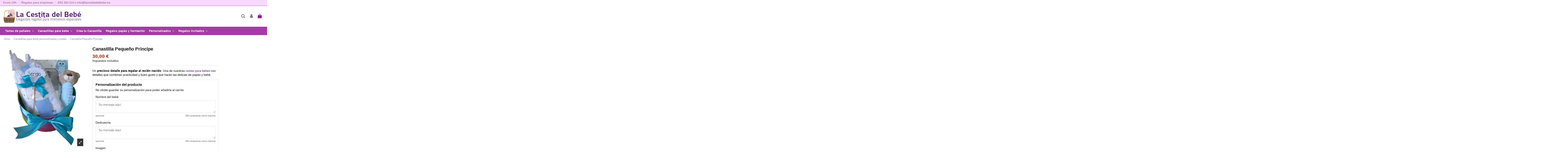

--- FILE ---
content_type: text/html; charset=utf-8
request_url: https://lacestitadelbebe.es/es/canastillas-regalos-bebe/1032-canastilla-pequeno-principe-.html
body_size: 20510
content:
<!doctype html>
<html lang="es">

<head>
    
        
  <meta charset="utf-8">


  <meta http-equiv="x-ua-compatible" content="ie=edge">



  


  
  



  <title>Canastilla Pequeño Principe</title>
  
    
  
  
    
  
  <meta name="description" content="Canastilla Pequeño Principe, canastilla bebe, cestas para bebe, cestas de bebe, regalos bebe, regalos para bebe, regalo recien nacido, cestas bebe, canastillas">
  <meta name="keywords" content="canastila bebe,cesta bebé,canastilla,bebe,bb,bebé,baby,cesta,cestita,cestilla,caja regalo bebe,regalo bebe,regalo recien nacido,recién nacido,nacimiento,especial,chic,cucada,cuco,cuqui,baby shower">
    
      <link rel="canonical" href="https://lacestitadelbebe.es/es/canastillas-regalos-bebe/1032-canastilla-pequeno-principe-.html">
    



  
     <script type="application/ld+json">
 {
   "@context": "https://schema.org",
   "@type": "Organization",
   "name" : "La Cestita del Bebé",
   "url" : "https://lacestitadelbebe.es/es/"
       ,"logo": {
       "@type": "ImageObject",
       "url":"https://lacestitadelbebe.es/img/my-shop-logo-1667564016.jpg"
     }
    }
</script>

<script type="application/ld+json">
  {
    "@context": "https://schema.org",
    "@type": "WebPage",
    "isPartOf": {
      "@type": "WebSite",
      "url":  "https://lacestitadelbebe.es/es/",
      "name": "La Cestita del Bebé"
    },
    "name": "Canastilla Pequeño Principe",
    "url":  "https://lacestitadelbebe.es/es/canastillas-regalos-bebe/1032-canastilla-pequeno-principe-.html"
  }
</script>


  <script type="application/ld+json">
    {
      "@context": "https://schema.org",
      "@type": "BreadcrumbList",
      "itemListElement": [
                  {
            "@type": "ListItem",
            "position": 1,
            "name": "Inicio",
            "item": "https://lacestitadelbebe.es/es/"
          },              {
            "@type": "ListItem",
            "position": 2,
            "name": "Canastillas para bebé personalizadas y cestas",
            "item": "https://lacestitadelbebe.es/es/6-canastillas-regalos-bebe"
          },              {
            "@type": "ListItem",
            "position": 3,
            "name": "Canastilla Pequeño Principe",
            "item": "https://lacestitadelbebe.es/es/canastillas-regalos-bebe/1032-canastilla-pequeno-principe-.html"
          }          ]
    }
  </script>


  

  
    <script type="application/ld+json">
  {
    "@context": "https://schema.org/",
    "@type": "Product",
    "@id": "#product-snippet-id",
    "name": "Canastilla Pequeño Principe",
    "description": "Canastilla Pequeño Principe, canastilla bebe, cestas para bebe, cestas de bebe, regalos bebe, regalos para bebe, regalo recien nacido, cestas bebe, canastillas",
    "category": "Canastillas para bebé personalizadas y cestas",
    "image" :"https://lacestitadelbebe.es/6039-home_default/canastilla-pequeno-principe-.jpg",    "sku": "1032",
    "mpn": "1032"
        ,
    "brand": {
      "@type": "Brand",
      "name": "La Cestita del Bebé"
    }
                ,
    "offers": {
      "@type": "Offer",
      "priceCurrency": "EUR",
      "name": "Canastilla Pequeño Principe",
      "price": "30",
      "url": "https://lacestitadelbebe.es/es/canastillas-regalos-bebe/1032-canastilla-pequeno-principe-.html",
      "priceValidUntil": "2026-02-04",
              "image": ["https://lacestitadelbebe.es/6039-thickbox_default/canastilla-pequeno-principe-.jpg"],
            "sku": "1032",
      "mpn": "1032",
                                "availability": "https://schema.org/InStock",
      "seller": {
        "@type": "Organization",
        "name": "La Cestita del Bebé"
      }
    }
      }
</script>


  
    
  



    <meta property="og:type" content="product">
    <meta property="og:url" content="https://lacestitadelbebe.es/es/canastillas-regalos-bebe/1032-canastilla-pequeno-principe-.html">
    <meta property="og:title" content="Canastilla Pequeño Principe">
    <meta property="og:site_name" content="La Cestita del Bebé">
    <meta property="og:description" content="Canastilla Pequeño Principe, canastilla bebe, cestas para bebe, cestas de bebe, regalos bebe, regalos para bebe, regalo recien nacido, cestas bebe, canastillas">
            <meta property="og:image" content="https://lacestitadelbebe.es/6039-thickbox_default/canastilla-pequeno-principe-.jpg">
        <meta property="og:image:width" content="1100">
        <meta property="og:image:height" content="1422">
    




      <meta name="viewport" content="initial-scale=1,user-scalable=no,maximum-scale=1,width=device-width">
  




  <link rel="icon" type="image/vnd.microsoft.icon" href="https://lacestitadelbebe.es/img/favicon.ico?1751369513">
  <link rel="shortcut icon" type="image/x-icon" href="https://lacestitadelbebe.es/img/favicon.ico?1751369513">
      <link rel="apple-touch-icon" href="/img/cms/logo_cuadrado.jpg">
        <link rel="icon" sizes="192x192" href="/img/cms/logo_cuadrado.jpg">
  




    <link rel="stylesheet" href="https://lacestitadelbebe.es/themes/warehouse/assets/cache/theme-4541a4902.css" type="text/css" media="all">




<link rel="preload" as="font"
      href="https://lacestitadelbebe.es/themes/warehouse/assets/css/font-awesome/fonts/fontawesome-webfont.woff?v=4.7.0"
      type="font/woff" crossorigin="anonymous">
<link rel="preload" as="font"
      href="https://lacestitadelbebe.es/themes/warehouse/assets/css/font-awesome/fonts/fontawesome-webfont.woff2?v=4.7.0"
      type="font/woff2" crossorigin="anonymous">


<link  rel="preload stylesheet"  as="style" href="https://lacestitadelbebe.es/themes/warehouse/assets/css/font-awesome/css/font-awesome-preload.css"
       type="text/css" crossorigin="anonymous">





  

  <script>
        var elementorFrontendConfig = {"isEditMode":"","stretchedSectionContainer":"","instagramToken":false,"is_rtl":false,"ajax_csfr_token_url":"https:\/\/lacestitadelbebe.es\/es\/module\/iqitelementor\/Actions?process=handleCsfrToken&ajax=1"};
        var iqitTheme = {"rm_sticky":"0","rm_breakpoint":0,"op_preloader":"0","cart_style":"floating","cart_confirmation":"modal","h_layout":"3","f_fixed":"","f_layout":"2","h_absolute":"0","h_sticky":"menu","hw_width":"fullwidth","mm_content":"accordion","hm_submenu_width":"default","h_search_type":"box","pl_lazyload":true,"pl_infinity":false,"pl_rollover":false,"pl_crsl_autoplay":false,"pl_slider_ld":5,"pl_slider_d":4,"pl_slider_t":3,"pl_slider_p":2,"pp_thumbs":"bottom","pp_zoom":"modalzoom","pp_image_layout":"carousel","pp_tabs":"tabha","pl_grid_qty":false};
        var iqitfdc_from = 60;
        var iqitmegamenu = {"sticky":"false","containerSelector":"#wrapper > .container"};
        var prestashop = {"cart":{"products":[],"totals":{"total":{"type":"total","label":"Total","amount":0,"value":"0,00\u00a0\u20ac"},"total_including_tax":{"type":"total","label":"Total (impuestos incl.)","amount":0,"value":"0,00\u00a0\u20ac"},"total_excluding_tax":{"type":"total","label":"Total (impuestos excl.)","amount":0,"value":"0,00\u00a0\u20ac"}},"subtotals":{"products":{"type":"products","label":"Subtotal","amount":0,"value":"0,00\u00a0\u20ac"},"discounts":null,"shipping":{"type":"shipping","label":"Transporte","amount":0,"value":""},"tax":{"type":"tax","label":"Impuestos incluidos","amount":0,"value":"0,00\u00a0\u20ac"}},"products_count":0,"summary_string":"0 art\u00edculos","vouchers":{"allowed":1,"added":[]},"discounts":[],"minimalPurchase":0,"minimalPurchaseRequired":""},"currency":{"id":2,"name":"Euro","iso_code":"EUR","iso_code_num":"978","sign":"\u20ac"},"customer":{"lastname":null,"firstname":null,"email":null,"birthday":null,"newsletter":null,"newsletter_date_add":null,"optin":null,"website":null,"company":null,"siret":null,"ape":null,"is_logged":false,"gender":{"type":null,"name":null},"addresses":[]},"country":{"id_zone":37,"id_currency":0,"call_prefix":34,"iso_code":"ES","active":"1","contains_states":"1","need_identification_number":"0","need_zip_code":"1","zip_code_format":"NNNNN","display_tax_label":"1","name":"Espa\u00f1a","id":6},"language":{"name":"Espa\u00f1ol (Spanish)","iso_code":"es","locale":"es-ES","language_code":"es-es","active":"1","is_rtl":"0","date_format_lite":"d\/m\/Y","date_format_full":"d\/m\/Y H:i:s","id":4},"page":{"title":"","canonical":"https:\/\/lacestitadelbebe.es\/es\/canastillas-regalos-bebe\/1032-canastilla-pequeno-principe-.html","meta":{"title":"Canastilla Peque\u00f1o Principe","description":"Canastilla Peque\u00f1o Principe, canastilla bebe, cestas para bebe, cestas de bebe, regalos bebe, regalos para bebe, regalo recien nacido, cestas bebe, canastillas","keywords":"canastila bebe,cesta beb\u00e9,canastilla,bebe,bb,beb\u00e9,baby,cesta,cestita,cestilla,caja regalo bebe,regalo bebe,regalo recien nacido,reci\u00e9n nacido,nacimiento,especial,chic,cucada,cuco,cuqui,baby shower","robots":"index"},"page_name":"product","body_classes":{"lang-es":true,"lang-rtl":false,"country-ES":true,"currency-EUR":true,"layout-full-width":true,"page-product":true,"tax-display-enabled":true,"page-customer-account":false,"product-id-1032":true,"product-Canastilla Peque\u00f1o Principe":true,"product-id-category-6":true,"product-id-manufacturer-0":true,"product-id-supplier-0":true,"product-available-for-order":true,"product-customizable":true},"admin_notifications":[],"password-policy":{"feedbacks":{"0":"Muy d\u00e9bil","1":"D\u00e9bil","2":"Promedio","3":"Fuerte","4":"Muy fuerte","Straight rows of keys are easy to guess":"Una serie seguida de teclas de la misma fila es f\u00e1cil de adivinar","Short keyboard patterns are easy to guess":"Los patrones de teclado cortos son f\u00e1ciles de adivinar","Use a longer keyboard pattern with more turns":"Usa un patr\u00f3n de teclado m\u00e1s largo y con m\u00e1s giros","Repeats like \"aaa\" are easy to guess":"Las repeticiones como \u00abaaa\u00bb son f\u00e1ciles de adivinar","Repeats like \"abcabcabc\" are only slightly harder to guess than \"abc\"":"Las repeticiones como \"abcabcabc\" son solo un poco m\u00e1s dif\u00edciles de adivinar que \"abc\"","Sequences like abc or 6543 are easy to guess":"Las secuencias como \"abc\" o \"6543\" son f\u00e1ciles de adivinar","Recent years are easy to guess":"Los a\u00f1os recientes son f\u00e1ciles de adivinar","Dates are often easy to guess":"Las fechas suelen ser f\u00e1ciles de adivinar","This is a top-10 common password":"Esta es una de las 10 contrase\u00f1as m\u00e1s comunes","This is a top-100 common password":"Esta es una de las 100 contrase\u00f1as m\u00e1s comunes","This is a very common password":"Esta contrase\u00f1a es muy com\u00fan","This is similar to a commonly used password":"Esta contrase\u00f1a es similar a otras contrase\u00f1as muy usadas","A word by itself is easy to guess":"Una palabra que por s\u00ed misma es f\u00e1cil de adivinar","Names and surnames by themselves are easy to guess":"Los nombres y apellidos completos son f\u00e1ciles de adivinar","Common names and surnames are easy to guess":"Los nombres comunes y los apellidos son f\u00e1ciles de adivinar","Use a few words, avoid common phrases":"Usa varias palabras, evita frases comunes","No need for symbols, digits, or uppercase letters":"No se necesitan s\u00edmbolos, d\u00edgitos o letras may\u00fasculas","Avoid repeated words and characters":"Evita repetir palabras y caracteres","Avoid sequences":"Evita secuencias","Avoid recent years":"Evita a\u00f1os recientes","Avoid years that are associated with you":"Evita a\u00f1os que puedan asociarse contigo","Avoid dates and years that are associated with you":"Evita a\u00f1os y fechas que puedan asociarse contigo","Capitalization doesn't help very much":"Las may\u00fasculas no ayudan mucho","All-uppercase is almost as easy to guess as all-lowercase":"Todo en may\u00fasculas es casi tan f\u00e1cil de adivinar como en min\u00fasculas","Reversed words aren't much harder to guess":"Las palabras invertidas no son mucho m\u00e1s dif\u00edciles de adivinar","Predictable substitutions like '@' instead of 'a' don't help very much":"Las sustituciones predecibles como usar \"@\" en lugar de \"a\" no ayudan mucho","Add another word or two. Uncommon words are better.":"A\u00f1ade una o dos palabras m\u00e1s. Es mejor usar palabras poco habituales."}}},"shop":{"name":"La Cestita del Beb\u00e9","logo":"https:\/\/lacestitadelbebe.es\/img\/my-shop-logo-1667564016.jpg","stores_icon":"https:\/\/lacestitadelbebe.es\/img\/logo_stores.png","favicon":"https:\/\/lacestitadelbebe.es\/img\/favicon.ico"},"core_js_public_path":"\/themes\/","urls":{"base_url":"https:\/\/lacestitadelbebe.es\/","current_url":"https:\/\/lacestitadelbebe.es\/es\/canastillas-regalos-bebe\/1032-canastilla-pequeno-principe-.html","shop_domain_url":"https:\/\/lacestitadelbebe.es","img_ps_url":"https:\/\/lacestitadelbebe.es\/img\/","img_cat_url":"https:\/\/lacestitadelbebe.es\/img\/c\/","img_lang_url":"https:\/\/lacestitadelbebe.es\/img\/l\/","img_prod_url":"https:\/\/lacestitadelbebe.es\/img\/p\/","img_manu_url":"https:\/\/lacestitadelbebe.es\/img\/m\/","img_sup_url":"https:\/\/lacestitadelbebe.es\/img\/su\/","img_ship_url":"https:\/\/lacestitadelbebe.es\/img\/s\/","img_store_url":"https:\/\/lacestitadelbebe.es\/img\/st\/","img_col_url":"https:\/\/lacestitadelbebe.es\/img\/co\/","img_url":"https:\/\/lacestitadelbebe.es\/themes\/warehouse\/assets\/img\/","css_url":"https:\/\/lacestitadelbebe.es\/themes\/warehouse\/assets\/css\/","js_url":"https:\/\/lacestitadelbebe.es\/themes\/warehouse\/assets\/js\/","pic_url":"https:\/\/lacestitadelbebe.es\/upload\/","theme_assets":"https:\/\/lacestitadelbebe.es\/themes\/warehouse\/assets\/","theme_dir":"https:\/\/lacestitadelbebe.es\/home\/lacestit\/public_html\/themes\/warehouse\/","pages":{"address":"https:\/\/lacestitadelbebe.es\/es\/direccion","addresses":"https:\/\/lacestitadelbebe.es\/es\/direcciones","authentication":"https:\/\/lacestitadelbebe.es\/es\/iniciar-sesion","manufacturer":"https:\/\/lacestitadelbebe.es\/es\/marcas","cart":"https:\/\/lacestitadelbebe.es\/es\/carrito","category":"https:\/\/lacestitadelbebe.es\/es\/index.php?controller=category","cms":"https:\/\/lacestitadelbebe.es\/es\/index.php?controller=cms","contact":"https:\/\/lacestitadelbebe.es\/es\/contactenos","discount":"https:\/\/lacestitadelbebe.es\/es\/descuento","guest_tracking":"https:\/\/lacestitadelbebe.es\/es\/seguimiento-pedido-invitado","history":"https:\/\/lacestitadelbebe.es\/es\/historial-compra","identity":"https:\/\/lacestitadelbebe.es\/es\/datos-personales","index":"https:\/\/lacestitadelbebe.es\/es\/","my_account":"https:\/\/lacestitadelbebe.es\/es\/mi-cuenta","order_confirmation":"https:\/\/lacestitadelbebe.es\/es\/confirmacion-pedido","order_detail":"https:\/\/lacestitadelbebe.es\/es\/index.php?controller=order-detail","order_follow":"https:\/\/lacestitadelbebe.es\/es\/seguimiento-pedido","order":"https:\/\/lacestitadelbebe.es\/es\/pedido","order_return":"https:\/\/lacestitadelbebe.es\/es\/index.php?controller=order-return","order_slip":"https:\/\/lacestitadelbebe.es\/es\/facturas-abono","pagenotfound":"https:\/\/lacestitadelbebe.es\/es\/pagina-no-encontrada","password":"https:\/\/lacestitadelbebe.es\/es\/recuperar-contrase\u00f1a","pdf_invoice":"https:\/\/lacestitadelbebe.es\/es\/index.php?controller=pdf-invoice","pdf_order_return":"https:\/\/lacestitadelbebe.es\/es\/index.php?controller=pdf-order-return","pdf_order_slip":"https:\/\/lacestitadelbebe.es\/es\/index.php?controller=pdf-order-slip","prices_drop":"https:\/\/lacestitadelbebe.es\/es\/productos-rebajados","product":"https:\/\/lacestitadelbebe.es\/es\/index.php?controller=product","registration":"https:\/\/lacestitadelbebe.es\/es\/index.php?controller=registration","search":"https:\/\/lacestitadelbebe.es\/es\/busqueda","sitemap":"https:\/\/lacestitadelbebe.es\/es\/mapa del sitio","stores":"https:\/\/lacestitadelbebe.es\/es\/tiendas","supplier":"https:\/\/lacestitadelbebe.es\/es\/proveedor","new_products":"https:\/\/lacestitadelbebe.es\/es\/novedades","brands":"https:\/\/lacestitadelbebe.es\/es\/marcas","register":"https:\/\/lacestitadelbebe.es\/es\/index.php?controller=registration","order_login":"https:\/\/lacestitadelbebe.es\/es\/pedido?login=1"},"alternative_langs":{"es-es":"https:\/\/lacestitadelbebe.es\/es\/canastillas-regalos-bebe\/1032-canastilla-pequeno-principe-.html","en-gb":"https:\/\/lacestitadelbebe.es\/gb\/canastillas-regalos-bebe\/1032-canastilla-pequeno-principe-.html"},"actions":{"logout":"https:\/\/lacestitadelbebe.es\/es\/?mylogout="},"no_picture_image":{"bySize":{"small_default":{"url":"https:\/\/lacestitadelbebe.es\/img\/p\/es-default-small_default.jpg","width":98,"height":127},"cart_default":{"url":"https:\/\/lacestitadelbebe.es\/img\/p\/es-default-cart_default.jpg","width":125,"height":162},"home_default":{"url":"https:\/\/lacestitadelbebe.es\/img\/p\/es-default-home_default.jpg","width":236,"height":305},"large_default":{"url":"https:\/\/lacestitadelbebe.es\/img\/p\/es-default-large_default.jpg","width":381,"height":492},"medium_default":{"url":"https:\/\/lacestitadelbebe.es\/img\/p\/es-default-medium_default.jpg","width":452,"height":584},"thickbox_default":{"url":"https:\/\/lacestitadelbebe.es\/img\/p\/es-default-thickbox_default.jpg","width":1100,"height":1422}},"small":{"url":"https:\/\/lacestitadelbebe.es\/img\/p\/es-default-small_default.jpg","width":98,"height":127},"medium":{"url":"https:\/\/lacestitadelbebe.es\/img\/p\/es-default-large_default.jpg","width":381,"height":492},"large":{"url":"https:\/\/lacestitadelbebe.es\/img\/p\/es-default-thickbox_default.jpg","width":1100,"height":1422},"legend":""}},"configuration":{"display_taxes_label":true,"display_prices_tax_incl":true,"is_catalog":false,"show_prices":true,"opt_in":{"partner":false},"quantity_discount":{"type":"price","label":"Precio unitario"},"voucher_enabled":1,"return_enabled":0},"field_required":[],"breadcrumb":{"links":[{"title":"Inicio","url":"https:\/\/lacestitadelbebe.es\/es\/"},{"title":"Canastillas para beb\u00e9 personalizadas y cestas","url":"https:\/\/lacestitadelbebe.es\/es\/6-canastillas-regalos-bebe"},{"title":"Canastilla Peque\u00f1o Principe","url":"https:\/\/lacestitadelbebe.es\/es\/canastillas-regalos-bebe\/1032-canastilla-pequeno-principe-.html"}],"count":3},"link":{"protocol_link":"https:\/\/","protocol_content":"https:\/\/"},"time":1768909983,"static_token":"85453085c5936e894c892604ecf6addd","token":"76646ebc8a6078f2fa173e7dad81e7b3","debug":false};
      </script>



  
<link rel="canonical" href="https://lacestitadelbebe.es/es/canastillas-regalos-bebe/1032-canastilla-pequeno-principe-.html" />


    
            <meta property="product:pretax_price:amount" content="24.793388">
        <meta property="product:pretax_price:currency" content="EUR">
        <meta property="product:price:amount" content="30">
        <meta property="product:price:currency" content="EUR">
        
    

     <!-- Global site tag (gtag.js) - Google Analytics -->
<script async src="https://www.googletagmanager.com/gtag/js?id=G-9SX72Y3EEF"></script>
<script>
  window.dataLayer = window.dataLayer || [];
  function gtag(){dataLayer.push(arguments);}
  gtag('js', new Date());

  gtag('config', 'G-9SX72Y3EEF');
</script>

 </head>

<body id="product" class="lang-es country-es currency-eur layout-full-width page-product tax-display-enabled product-id-1032 product-canastilla-pequeno-principe product-id-category-6 product-id-manufacturer-0 product-id-supplier-0 product-available-for-order product-customizable body-desktop-header-style-w-3">


    




    


<main id="main-page-content"  >
    
            

    <header id="header" class="desktop-header-style-w-3">
        
            
  <div class="header-banner">
    
  </div>




            <nav class="header-nav">
        <div class="container">
    
        <div class="row justify-content-between">
            <div class="col col-auto col-md left-nav">
                                            <div class="block-iqitlinksmanager block-iqitlinksmanager-2 block-links-inline d-inline-block">
            <ul>
                                                            <li>
                            <a
                                    href="https://lacestitadelbebe.es/es/content/1-envio-24h"
                                    title="Nuestros términos y condiciones de envío"                                                                >
                                Envío 24h
                            </a>
                        </li>
                                                                                <li>
                            <a
                                    href="https://lacestitadelbebe.es/es/content/6-regalos-para-empresas"
                                    title="Bienvenid@ a nuestra sección de Regalos de Empresa para bebés y Regalos Corporativos. Lleva tu regalo de empresa para bebé al siguiente nivel."                                                                >
                                Regalos para empresas
                            </a>
                        </li>
                                                </ul>
        </div>
    
      
    <div id="iqithtmlandbanners-block-2"  class="d-inline-block">
        <div class="rte-content d-inline-block">
            <p style="text-align: right;"><a href="tel:34693360614">693 360 614</a> | <a href="mailto:info@lacestitadelbebe.es">info@lacestitadelbebe.es</a></p>
        </div>
    </div>


  

            </div>
            <div class="col col-auto center-nav text-center">
                
             </div>
            <div class="col col-auto col-md right-nav text-right">
                
             </div>
        </div>

                        </div>
            </nav>
        



<div id="desktop-header" class="desktop-header-style-3">
    
            
<div class="header-top">
    <div id="desktop-header-container" class="container">
        <div class="row align-items-center">
                            <div class="col col-auto col-header-left">
                    <div id="desktop_logo">
                        
  <a href="https://lacestitadelbebe.es/es/">
    <img class="logo img-fluid"
         src="https://lacestitadelbebe.es/img/my-shop-logo-1667564016.jpg"
          srcset="/img/cms/Logo_LaCestita.png 2x"         alt="La Cestita del Bebé"
         width="375"
         height="70"
    >
  </a>

                    </div>
                    
                </div>
                <div class="col col-header-center">
                                        
                </div>
                        <div class="col col-auto col-header-right">
                <div class="row no-gutters justify-content-end">
                                            <div id="header-search-btn" class="col col-auto header-btn-w header-search-btn-w">
    <a data-toggle="dropdown" id="header-search-btn-drop"  class="header-btn header-search-btn" data-display="static">
        <i class="fa fa-search fa-fw icon" aria-hidden="true"></i>
        <span class="title">Buscar</span>
    </a>
            <div class="dropdown-content dropdown-menu dropdown-search">
            
<!-- Block search module TOP -->
<div id="search_widget" class="search-widget" data-search-controller-url="https://lacestitadelbebe.es/es/module/iqitsearch/searchiqit">
    <form method="get" action="https://lacestitadelbebe.es/es/module/iqitsearch/searchiqit">
        <div class="input-group">
            <input type="text" name="s" value="" data-all-text="Show all results"
                   data-blog-text="Blog post"
                   data-product-text="Product"
                   data-brands-text="Marca"
                   autocomplete="off" autocorrect="off" autocapitalize="off" spellcheck="false"
                   placeholder="Search our catalog" class="form-control form-search-control" />
            <button type="submit" class="search-btn">
                <i class="fa fa-search"></i>
            </button>
        </div>
    </form>
</div>
<!-- /Block search module TOP -->

        </div>
    </div>
                    
                    
                                            <div id="header-user-btn" class="col col-auto header-btn-w header-user-btn-w">
            <a href="https://lacestitadelbebe.es/es/iniciar-sesion?back=https%3A%2F%2Flacestitadelbebe.es%2Fes%2Fcanastillas-regalos-bebe%2F1032-canastilla-pequeno-principe-.html"
           title="Acceda a su cuenta de cliente"
           rel="nofollow" class="header-btn header-user-btn">
            <i class="fa fa-user fa-fw icon" aria-hidden="true"></i>
            <span class="title">Conectarse</span>
        </a>
    </div>









                                        

                    

                                            
                                                    <div id="ps-shoppingcart-wrapper" class="col col-auto">
    <div id="ps-shoppingcart"
         class="header-btn-w header-cart-btn-w ps-shoppingcart dropdown">
         <div id="blockcart" class="blockcart cart-preview"
         data-refresh-url="//lacestitadelbebe.es/es/module/ps_shoppingcart/ajax">
        <a id="cart-toogle" class="cart-toogle header-btn header-cart-btn" data-toggle="dropdown" data-display="static">
            <i class="fa fa-shopping-bag fa-fw icon" aria-hidden="true"><span class="cart-products-count-btn  d-none">0</span></i>
            <span class="info-wrapper">
            <span class="title">Carrito</span>
            <span class="cart-toggle-details">
            <span class="text-faded cart-separator"> / </span>
                            Empty
                        </span>
            </span>
        </a>
        <div id="_desktop_blockcart-content" class="dropdown-menu-custom dropdown-menu">
    <div id="blockcart-content" class="blockcart-content" >
        <div class="cart-title">
            <span class="modal-title">Carrito</span>
            <button type="button" id="js-cart-close" class="close">
                <span>×</span>
            </button>
            <hr>
        </div>
                    <span class="no-items">No hay más elementos en su carrito</span>
            </div>
</div> </div>




    </div>
</div>
                                                
                                    </div>
                
            </div>
            <div class="col-12">
                <div class="row">
                    
                </div>
            </div>
        </div>
    </div>
</div>
<div class="container iqit-megamenu-container"><div id="iqitmegamenu-wrapper" class="iqitmegamenu-wrapper iqitmegamenu-all">
	<div class="container container-iqitmegamenu">
		<div id="iqitmegamenu-horizontal" class="iqitmegamenu  clearfix" role="navigation">

						
			<nav id="cbp-hrmenu" class="cbp-hrmenu cbp-horizontal cbp-hrsub-narrow">
				<ul>
											<li id="cbp-hrmenu-tab-2"
							class="cbp-hrmenu-tab cbp-hrmenu-tab-2  cbp-has-submeu">
							<a href="https://lacestitadelbebe.es/es/9-tarta-de-panales" class="nav-link" 
										>
										

										<span class="cbp-tab-title">
											Tartas de pañales											<i class="fa fa-angle-down cbp-submenu-aindicator"></i></span>
																			</a>
																			<div class="cbp-hrsub col-12">
											<div class="cbp-hrsub-inner">
												<div class="container iqitmegamenu-submenu-container">
													
																																													




<div class="row menu_row menu-element  first_rows menu-element-id-1">
                

                                                




    <div class="col-1 cbp-menu-column cbp-menu-element menu-element-id-2 cbp-empty-column">
        <div class="cbp-menu-column-inner">
                        
                                                            <a href="https://lacestitadelbebe.es/es/141-tartas-futbol"
                           class="cbp-column-title nav-link">Tartas de fútbol </a>
                                    
                
            

            
            </div>    </div>
                                    




    <div class="col-1 cbp-menu-column cbp-menu-element menu-element-id-16 cbp-empty-column">
        <div class="cbp-menu-column-inner">
                        
                                                            <a href="https://lacestitadelbebe.es/es/148-tarta-de-panales-nina"
                           class="cbp-column-title nav-link">Tarta de pañales niña </a>
                                    
                
            

            
            </div>    </div>
                                    




    <div class="col-1 cbp-menu-column cbp-menu-element menu-element-id-17 cbp-empty-column">
        <div class="cbp-menu-column-inner">
                        
                                                            <a href="https://lacestitadelbebe.es/es/180-tartas-gemelos"
                           class="cbp-column-title nav-link">Tarta de gemelos </a>
                                    
                
            

            
            </div>    </div>
                                    




    <div class="col-1 cbp-menu-column cbp-menu-element menu-element-id-18 cbp-empty-column">
        <div class="cbp-menu-column-inner">
                        
                                                            <a href="https://lacestitadelbebe.es/es/186-tartas-originales"
                           class="cbp-column-title nav-link">Tartas originales </a>
                                    
                
            

            
            </div>    </div>
                                    




    <div class="col-1 cbp-menu-column cbp-menu-element menu-element-id-19 cbp-empty-column">
        <div class="cbp-menu-column-inner">
                        
                                                            <a href="https://lacestitadelbebe.es/es/229-tartas-mustela"
                           class="cbp-column-title nav-link">Tarta Mustela </a>
                                    
                
            

            
            </div>    </div>
                                    




    <div class="col-1 cbp-menu-column cbp-menu-element menu-element-id-20 cbp-empty-column">
        <div class="cbp-menu-column-inner">
                        
                                                            <a href="https://lacestitadelbebe.es/es/230-tartas-weleda-"
                           class="cbp-column-title nav-link">Tartas Weleda </a>
                                    
                
            

            
            </div>    </div>
                                    




    <div class="col-1 cbp-menu-column cbp-menu-element menu-element-id-21 cbp-empty-column">
        <div class="cbp-menu-column-inner">
                        
                                                            <a href="https://lacestitadelbebe.es/es/252-tartas-unisex"
                           class="cbp-column-title nav-link">Tarta Unisex </a>
                                    
                
            

            
            </div>    </div>
                                    




    <div class="col-1 cbp-menu-column cbp-menu-element menu-element-id-22 cbp-empty-column">
        <div class="cbp-menu-column-inner">
                        
                                                            <a href="https://lacestitadelbebe.es/es/147-tarta-de-panales-nino"
                           class="cbp-column-title nav-link">Tarta pañales niño </a>
                                    
                
            

            
            </div>    </div>
                            
                </div>
																													
																									</div>
											</div>
										</div>
																</li>
												<li id="cbp-hrmenu-tab-3"
							class="cbp-hrmenu-tab cbp-hrmenu-tab-3  cbp-has-submeu">
							<a href="https://lacestitadelbebe.es/es/6-canastillas-regalos-bebe" class="nav-link" 
										>
										

										<span class="cbp-tab-title">
											Canastillas para bebe											<i class="fa fa-angle-down cbp-submenu-aindicator"></i></span>
																			</a>
																			<div class="cbp-hrsub col-12">
											<div class="cbp-hrsub-inner">
												<div class="container iqitmegamenu-submenu-container">
													
																																													




<div class="row menu_row menu-element  first_rows menu-element-id-1">
                

                                                




    <div class="col-1 cbp-menu-column cbp-menu-element menu-element-id-2 cbp-empty-column">
        <div class="cbp-menu-column-inner">
                        
                                                            <a href="https://lacestitadelbebe.es/es/251-canastilla-unisex"
                           class="cbp-column-title nav-link">Canastilla Unisex </a>
                                    
                
            

            
            </div>    </div>
                                    




    <div class="col-1 cbp-menu-column cbp-menu-element menu-element-id-3 cbp-empty-column">
        <div class="cbp-menu-column-inner">
                        
                                                            <a href="https://lacestitadelbebe.es/es/8-ramos-de-ropa"
                           class="cbp-column-title nav-link">Ramos de ropa </a>
                                    
                
            

            
            </div>    </div>
                                    




    <div class="col-1 cbp-menu-column cbp-menu-element menu-element-id-4 cbp-empty-column">
        <div class="cbp-menu-column-inner">
                        
                                                            <a href="https://lacestitadelbebe.es/es/261-canastilla-globo"
                           class="cbp-column-title nav-link">Canastillas Globo </a>
                                    
                
            

            
            </div>    </div>
                                    




    <div class="col-1 cbp-menu-column cbp-menu-element menu-element-id-6 cbp-empty-column">
        <div class="cbp-menu-column-inner">
                        
                                                            <a href="https://lacestitadelbebe.es/es/38-cestas-nino"
                           class="cbp-column-title nav-link">Cestas Niño </a>
                                    
                
            

            
            </div>    </div>
                                    




    <div class="col-1 cbp-menu-column cbp-menu-element menu-element-id-7 cbp-empty-column">
        <div class="cbp-menu-column-inner">
                        
                                                            <a href="https://lacestitadelbebe.es/es/41-cestas-para-gemelos"
                           class="cbp-column-title nav-link">Cestas para Gemelos </a>
                                    
                
            

            
            </div>    </div>
                                    




    <div class="col-1 cbp-menu-column cbp-menu-element menu-element-id-8 cbp-empty-column">
        <div class="cbp-menu-column-inner">
                        
                                                            <a href="https://lacestitadelbebe.es/es/140-cestas-de-futbol"
                           class="cbp-column-title nav-link">Cestas de Fútbol </a>
                                    
                
            

            
            </div>    </div>
                                    




    <div class="col-1 cbp-menu-column cbp-menu-element menu-element-id-9 cbp-empty-column">
        <div class="cbp-menu-column-inner">
                        
                                                            <a href="https://lacestitadelbebe.es/es/245-canastilla-mustela"
                           class="cbp-column-title nav-link">Canastilla Mustela </a>
                                    
                
            

            
            </div>    </div>
                                    




    <div class="col-1 cbp-menu-column cbp-menu-element menu-element-id-10 cbp-empty-column">
        <div class="cbp-menu-column-inner">
                        
                                                            <a href="https://lacestitadelbebe.es/es/246-206-cestas-weleda"
                           class="cbp-column-title nav-link">Cestas Weleda </a>
                                    
                
            

            
            </div>    </div>
                                    




    <div class="col-1 cbp-menu-column cbp-menu-element menu-element-id-11 cbp-empty-column">
        <div class="cbp-menu-column-inner">
                        
                                                            <a href="https://lacestitadelbebe.es/es/247-canastillas-ralph-lauren"
                           class="cbp-column-title nav-link">Canastillas Ralph Lauren </a>
                                    
                
            

            
            </div>    </div>
                                    




    <div class="col-1 cbp-menu-column cbp-menu-element menu-element-id-12 cbp-empty-column">
        <div class="cbp-menu-column-inner">
                        
                                                            <a href="https://lacestitadelbebe.es/es/248-canastillas-6-meses"
                           class="cbp-column-title nav-link">Canastillas 6 meses </a>
                                    
                
            

            
            </div>    </div>
                                    




    <div class="col-1 cbp-menu-column cbp-menu-element menu-element-id-13 cbp-empty-column">
        <div class="cbp-menu-column-inner">
                        
                                                            <a href="https://lacestitadelbebe.es/es/40-cesta-bebe-nina"
                           class="cbp-column-title nav-link">Cestas bebé Niña </a>
                                    
                
            

            
            </div>    </div>
                            
                </div>
																													
																									</div>
											</div>
										</div>
																</li>
												<li id="cbp-hrmenu-tab-4"
							class="cbp-hrmenu-tab cbp-hrmenu-tab-4 ">
							<a href="https://lacestitadelbebe.es/es/122-crea-tu-canastilla" class="nav-link" 
										>
										

										<span class="cbp-tab-title">
											Crea tu Canastilla</span>
																			</a>
																</li>
												<li id="cbp-hrmenu-tab-5"
							class="cbp-hrmenu-tab cbp-hrmenu-tab-5 ">
							<a href="https://lacestitadelbebe.es/es/10-regalos-papas" class="nav-link" 
										>
										

										<span class="cbp-tab-title">
											Regalos papás y hermanito</span>
																			</a>
																</li>
												<li id="cbp-hrmenu-tab-6"
							class="cbp-hrmenu-tab cbp-hrmenu-tab-6  cbp-has-submeu">
							<a href="https://lacestitadelbebe.es/es/167-personalizados" class="nav-link" 
										>
										

										<span class="cbp-tab-title">
											Personalizados											<i class="fa fa-angle-down cbp-submenu-aindicator"></i></span>
																			</a>
																			<div class="cbp-hrsub col-12">
											<div class="cbp-hrsub-inner">
												<div class="container iqitmegamenu-submenu-container">
													
																																													




<div class="row menu_row menu-element  first_rows menu-element-id-1">
                

                                                




    <div class="col-2 cbp-menu-column cbp-menu-element menu-element-id-4 cbp-empty-column">
        <div class="cbp-menu-column-inner">
                        
                                                            <a href="https://lacestitadelbebe.es/es/192-chupeteros"
                           class="cbp-column-title nav-link">Chupeteros </a>
                                    
                
            

            
            </div>    </div>
                                    




    <div class="col-2 cbp-menu-column cbp-menu-element menu-element-id-6 cbp-empty-column">
        <div class="cbp-menu-column-inner">
                        
                                                            <a href="https://lacestitadelbebe.es/es/193-bodies-personalizados"
                           class="cbp-column-title nav-link">Bodies Personalizados </a>
                                    
                
            

            
            </div>    </div>
                                    




    <div class="col-2 cbp-menu-column cbp-menu-element menu-element-id-7 cbp-empty-column">
        <div class="cbp-menu-column-inner">
                        
                                                            <a href="https://lacestitadelbebe.es/es/195-bordados-regalos-bebe"
                           class="cbp-column-title nav-link">Regalos Bordados Bebé </a>
                                    
                
            

            
            </div>    </div>
                                    




    <div class="col-2 cbp-menu-column cbp-menu-element menu-element-id-8 cbp-empty-column">
        <div class="cbp-menu-column-inner">
                        
                                                            <a href="https://lacestitadelbebe.es/es/214-baberos-personalizados"
                           class="cbp-column-title nav-link">Baberos Personalizados </a>
                                    
                
            

            
            </div>    </div>
                                    




    <div class="col-2 cbp-menu-column cbp-menu-element menu-element-id-9 cbp-empty-column">
        <div class="cbp-menu-column-inner">
                        
                                                            <a href="https://lacestitadelbebe.es/es/233-camisetas-personalizadas"
                           class="cbp-column-title nav-link">Camisetas Personalizadas </a>
                                    
                
            

            
            </div>    </div>
                                    




    <div class="col-2 cbp-menu-column cbp-menu-element menu-element-id-10 cbp-empty-column">
        <div class="cbp-menu-column-inner">
                        
                                                            <a href="https://lacestitadelbebe.es/es/259-regalo-chupetes-personalizados"
                           class="cbp-column-title nav-link">Chupetes Personalizados </a>
                                    
                
            

            
            </div>    </div>
                                    




    <div class="col-2 cbp-menu-column cbp-menu-element menu-element-id-11 cbp-empty-column">
        <div class="cbp-menu-column-inner">
                        
                                                            <a href="https://lacestitadelbebe.es/es/262-cole"
                           class="cbp-column-title nav-link">Colegio </a>
                                    
                
            

            
            </div>    </div>
                                    




    <div class="col-2 cbp-menu-column cbp-menu-element menu-element-id-12 cbp-empty-column">
        <div class="cbp-menu-column-inner">
                        
                                                            <a href="https://lacestitadelbebe.es/es/267-laminas-de-nacimiento"
                           class="cbp-column-title nav-link">Láminas de Nacimiento </a>
                                    
                
            

            
            </div>    </div>
                                    




    <div class="col-2 cbp-menu-column cbp-menu-element menu-element-id-13 cbp-empty-column">
        <div class="cbp-menu-column-inner">
                        
                                                            <a href="https://lacestitadelbebe.es/es/194-otros-regalos-bebe"
                           class="cbp-column-title nav-link">Otros Regalos de Bebé </a>
                                    
                
            

            
            </div>    </div>
                            
                </div>
																													
																									</div>
											</div>
										</div>
																</li>
												<li id="cbp-hrmenu-tab-7"
							class="cbp-hrmenu-tab cbp-hrmenu-tab-7  cbp-has-submeu">
							<a href="https://lacestitadelbebe.es/es/168-regalos-para-invitados" class="nav-link" 
										>
										

										<span class="cbp-tab-title">
											Regalos invitados											<i class="fa fa-angle-down cbp-submenu-aindicator"></i></span>
																			</a>
																			<div class="cbp-hrsub col-12">
											<div class="cbp-hrsub-inner">
												<div class="container iqitmegamenu-submenu-container">
													
																																													




<div class="row menu_row menu-element  first_rows menu-element-id-1">
                

                                                




    <div class="col-2 cbp-menu-column cbp-menu-element menu-element-id-2 cbp-empty-column">
        <div class="cbp-menu-column-inner">
                        
                                                            <a href="https://lacestitadelbebe.es/es/169-detalles-de-bautizo"
                           class="cbp-column-title nav-link">Detalles de Bautizo </a>
                                    
                
            

            
            </div>    </div>
                                    




    <div class="col-2 cbp-menu-column cbp-menu-element menu-element-id-3 cbp-empty-column">
        <div class="cbp-menu-column-inner">
                        
                                                            <a href="https://lacestitadelbebe.es/es/170-detalles-de-comunion"
                           class="cbp-column-title nav-link">Detalles de Comunión </a>
                                    
                
            

            
            </div>    </div>
                                    




    <div class="col-2 cbp-menu-column cbp-menu-element menu-element-id-4 cbp-empty-column">
        <div class="cbp-menu-column-inner">
                        
                                                            <a href="https://lacestitadelbebe.es/es/171-detalles-de-boda"
                           class="cbp-column-title nav-link">Detalles de Boda </a>
                                    
                
            

            
            </div>    </div>
                            
                </div>
																													
																									</div>
											</div>
										</div>
																</li>
											</ul>
				</nav>
			</div>
		</div>
		<div id="sticky-cart-wrapper"></div>
	</div>

		<div id="_desktop_iqitmegamenu-mobile">
		<div id="iqitmegamenu-mobile"
			class="mobile-menu js-mobile-menu  d-flex flex-column">

			<div class="mm-panel__header  mobile-menu__header-wrapper px-2 py-2">
				<div class="mobile-menu__header js-mobile-menu__header">

					<button type="button" class="mobile-menu__back-btn js-mobile-menu__back-btn btn">
						<span aria-hidden="true" class="fa fa-angle-left  align-middle mr-4"></span>
						<span class="mobile-menu__title js-mobile-menu__title paragraph-p1 align-middle"></span>
					</button>
					
				</div>
				<button type="button" class="btn btn-icon mobile-menu__close js-mobile-menu__close" aria-label="Close"
					data-toggle="dropdown">
					<span aria-hidden="true" class="fa fa-times"></span>
				</button>
			</div>

			<div class="position-relative mobile-menu__content flex-grow-1 mx-c16 my-c24 ">
				<ul
					class=" w-100  m-0 mm-panel__scroller mobile-menu__scroller px-4 py-4">
					<li class="mobile-menu__above-content"></li>
													



			
	<li class="mobile-menu__tab  d-flex flex-wrap js-mobile-menu__tab"><a  href="https://lacestitadelbebe.es/es/9-tarta-de-panales"  class="flex-fill mobile-menu__link js-mobile-menu__link-accordion--has-submenu  ">Tarta de pañales</a><span class="mobile-menu__arrow js-mobile-menu__link-accordion--has-submenu"><i class="fa fa-angle-down mobile-menu__expand-icon" aria-hidden="true"></i><i class="fa fa-angle-up mobile-menu__close-icon" aria-hidden="true"></i></span><div class="mobile-menu__tab-row-break"></div>
	<ul class="mobile-menu__submenu  mobile-menu__submenu--accordion js-mobile-menu__submenu"><li class="mobile-menu__tab  d-flex flex-wrap js-mobile-menu__tab"><a  href="https://lacestitadelbebe.es/es/141-tartas-futbol"  class="flex-fill mobile-menu__link ">Tartas Fútbol</a></li><li class="mobile-menu__tab  d-flex flex-wrap js-mobile-menu__tab"><a  href="https://lacestitadelbebe.es/es/148-tarta-de-panales-nina"  class="flex-fill mobile-menu__link ">Tarta de pañales niña</a></li><li class="mobile-menu__tab  d-flex flex-wrap js-mobile-menu__tab"><a  href="https://lacestitadelbebe.es/es/180-tartas-gemelos"  class="flex-fill mobile-menu__link ">Tartas Gemelos</a></li><li class="mobile-menu__tab  d-flex flex-wrap js-mobile-menu__tab"><a  href="https://lacestitadelbebe.es/es/186-tartas-originales"  class="flex-fill mobile-menu__link ">Tartas Originales</a></li><li class="mobile-menu__tab  d-flex flex-wrap js-mobile-menu__tab"><a  href="https://lacestitadelbebe.es/es/229-tartas-mustela"  class="flex-fill mobile-menu__link ">Tartas Mustela</a></li><li class="mobile-menu__tab  d-flex flex-wrap js-mobile-menu__tab"><a  href="https://lacestitadelbebe.es/es/230-tartas-weleda-"  class="flex-fill mobile-menu__link ">Tartas Weleda</a></li><li class="mobile-menu__tab  d-flex flex-wrap js-mobile-menu__tab"><a  href="https://lacestitadelbebe.es/es/252-tartas-unisex"  class="flex-fill mobile-menu__link ">Tartas Unisex</a></li><li class="mobile-menu__tab  d-flex flex-wrap js-mobile-menu__tab"><a  href="https://lacestitadelbebe.es/es/147-tarta-de-panales-nino"  class="flex-fill mobile-menu__link ">Tarta de pañales niño</a></li></ul>	</li><li class="mobile-menu__tab  d-flex flex-wrap js-mobile-menu__tab"><a  href="https://lacestitadelbebe.es/es/6-canastillas-regalos-bebe"  class="flex-fill mobile-menu__link js-mobile-menu__link-accordion--has-submenu  ">Canastillas para bebé personalizadas y cestas</a><span class="mobile-menu__arrow js-mobile-menu__link-accordion--has-submenu"><i class="fa fa-angle-down mobile-menu__expand-icon" aria-hidden="true"></i><i class="fa fa-angle-up mobile-menu__close-icon" aria-hidden="true"></i></span><div class="mobile-menu__tab-row-break"></div>
	<ul class="mobile-menu__submenu  mobile-menu__submenu--accordion js-mobile-menu__submenu"><li class="mobile-menu__tab  d-flex flex-wrap js-mobile-menu__tab"><a  href="https://lacestitadelbebe.es/es/251-canastilla-unisex"  class="flex-fill mobile-menu__link ">Canastilla Unisex</a></li><li class="mobile-menu__tab  d-flex flex-wrap js-mobile-menu__tab"><a  href="https://lacestitadelbebe.es/es/8-ramos-de-ropa"  class="flex-fill mobile-menu__link ">Ramos de ropa</a></li><li class="mobile-menu__tab  d-flex flex-wrap js-mobile-menu__tab"><a  href="https://lacestitadelbebe.es/es/261-canastilla-globo"  class="flex-fill mobile-menu__link ">Canastillas globo</a></li><li class="mobile-menu__tab  d-flex flex-wrap js-mobile-menu__tab"><a  href="https://lacestitadelbebe.es/es/38-cestas-nino"  class="flex-fill mobile-menu__link ">Cestas Niño</a></li><li class="mobile-menu__tab  d-flex flex-wrap js-mobile-menu__tab"><a  href="https://lacestitadelbebe.es/es/41-cestas-para-gemelos"  class="flex-fill mobile-menu__link ">Cestas para gemelos</a></li><li class="mobile-menu__tab  d-flex flex-wrap js-mobile-menu__tab"><a  href="https://lacestitadelbebe.es/es/140-cestas-de-futbol"  class="flex-fill mobile-menu__link ">Cestas de Fútbol</a></li><li class="mobile-menu__tab  d-flex flex-wrap js-mobile-menu__tab"><a  href="https://lacestitadelbebe.es/es/245-canastilla-mustela"  class="flex-fill mobile-menu__link ">Canastilla Mustela</a></li><li class="mobile-menu__tab  d-flex flex-wrap js-mobile-menu__tab"><a  href="https://lacestitadelbebe.es/es/246-206-cestas-weleda"  class="flex-fill mobile-menu__link ">Cestas Weleda</a></li><li class="mobile-menu__tab  d-flex flex-wrap js-mobile-menu__tab"><a  href="https://lacestitadelbebe.es/es/247-canastillas-ralph-lauren"  class="flex-fill mobile-menu__link ">Canastillas Ralph Lauren</a></li><li class="mobile-menu__tab  d-flex flex-wrap js-mobile-menu__tab"><a  href="https://lacestitadelbebe.es/es/248-canastillas-6-meses"  class="flex-fill mobile-menu__link ">Canastillas 6 meses</a></li><li class="mobile-menu__tab  d-flex flex-wrap js-mobile-menu__tab"><a  href="https://lacestitadelbebe.es/es/40-cesta-bebe-nina"  class="flex-fill mobile-menu__link ">Cesta bebe niña</a></li></ul>	</li><li class="mobile-menu__tab  d-flex flex-wrap js-mobile-menu__tab"><a  href="https://lacestitadelbebe.es/es/122-crea-tu-canastilla"  class="flex-fill mobile-menu__link js-mobile-menu__link-accordion--has-submenu  ">Crea tu Canastilla</a><span class="mobile-menu__arrow js-mobile-menu__link-accordion--has-submenu"><i class="fa fa-angle-down mobile-menu__expand-icon" aria-hidden="true"></i><i class="fa fa-angle-up mobile-menu__close-icon" aria-hidden="true"></i></span><div class="mobile-menu__tab-row-break"></div>
	<ul class="mobile-menu__submenu  mobile-menu__submenu--accordion js-mobile-menu__submenu"><li class="mobile-menu__tab  d-flex flex-wrap js-mobile-menu__tab"><a  href="https://lacestitadelbebe.es/es/125-mantas-y-toquillas"  class="flex-fill mobile-menu__link ">Mantas y toquillas</a></li><li class="mobile-menu__tab  d-flex flex-wrap js-mobile-menu__tab"><a  href="https://lacestitadelbebe.es/es/126-capas-y-arrullos"  class="flex-fill mobile-menu__link ">Capas y arrullos</a></li><li class="mobile-menu__tab  d-flex flex-wrap js-mobile-menu__tab"><a  href="https://lacestitadelbebe.es/es/127-peluches-y-sonajeros"  class="flex-fill mobile-menu__link ">Peluches y sonajeros</a></li><li class="mobile-menu__tab  d-flex flex-wrap js-mobile-menu__tab"><a  href="https://lacestitadelbebe.es/es/128-pijamas-y-bodies"  class="flex-fill mobile-menu__link ">Pijamas y Bodies</a></li><li class="mobile-menu__tab  d-flex flex-wrap js-mobile-menu__tab"><a  href="https://lacestitadelbebe.es/es/129-dermo-e-higiene-del-bebe"  class="flex-fill mobile-menu__link ">Dermo e higiene del bebé</a></li><li class="mobile-menu__tab  d-flex flex-wrap js-mobile-menu__tab"><a  href="https://lacestitadelbebe.es/es/130-decoracion"  class="flex-fill mobile-menu__link ">Decoración</a></li><li class="mobile-menu__tab  d-flex flex-wrap js-mobile-menu__tab"><a  href="https://lacestitadelbebe.es/es/132-complementos-canastilla"  class="flex-fill mobile-menu__link ">Complementos Canastilla</a></li><li class="mobile-menu__tab  d-flex flex-wrap js-mobile-menu__tab"><a  href="https://lacestitadelbebe.es/es/133-zapatos-patucos-y-calcetines"  class="flex-fill mobile-menu__link ">Zapatos, Patucos y Calcetines</a></li><li class="mobile-menu__tab  d-flex flex-wrap js-mobile-menu__tab"><a  href="https://lacestitadelbebe.es/es/143-puericultura"  class="flex-fill mobile-menu__link ">Puericultura</a></li><li class="mobile-menu__tab  d-flex flex-wrap js-mobile-menu__tab"><a  href="https://lacestitadelbebe.es/es/146-bombones-y-vinos"  class="flex-fill mobile-menu__link ">Bombones y Vinos</a></li><li class="mobile-menu__tab  d-flex flex-wrap js-mobile-menu__tab"><a  href="https://lacestitadelbebe.es/es/202-muselinas-bebe-aden-anais"  class="flex-fill mobile-menu__link ">Muselinas</a></li><li class="mobile-menu__tab  d-flex flex-wrap js-mobile-menu__tab"><a  href="https://lacestitadelbebe.es/es/203-bodies-y-baberos-personalizados"  class="flex-fill mobile-menu__link ">Bodies y baberos personalizados</a></li><li class="mobile-menu__tab  d-flex flex-wrap js-mobile-menu__tab"><a  href="https://lacestitadelbebe.es/es/123-cestas-vacias-"  class="flex-fill mobile-menu__link ">Cestas vacías</a></li><li class="mobile-menu__tab  d-flex flex-wrap js-mobile-menu__tab"><a  href="https://lacestitadelbebe.es/es/249-panales"  class="flex-fill mobile-menu__link ">Pañales</a></li><li class="mobile-menu__tab  d-flex flex-wrap js-mobile-menu__tab"><a  href="https://lacestitadelbebe.es/es/124-trajecitos"  class="flex-fill mobile-menu__link js-mobile-menu__link-accordion--has-submenu  ">Trajecitos</a><span class="mobile-menu__arrow js-mobile-menu__link-accordion--has-submenu"><i class="fa fa-angle-down mobile-menu__expand-icon" aria-hidden="true"></i><i class="fa fa-angle-up mobile-menu__close-icon" aria-hidden="true"></i></span><div class="mobile-menu__tab-row-break"></div>
	<ul class="mobile-menu__submenu  mobile-menu__submenu--accordion js-mobile-menu__submenu"><li class="mobile-menu__tab  d-flex flex-wrap js-mobile-menu__tab"><a  href="https://lacestitadelbebe.es/es/149-primavera-verano"  class="flex-fill mobile-menu__link ">Primavera - Verano</a></li><li class="mobile-menu__tab  d-flex flex-wrap js-mobile-menu__tab"><a  href="https://lacestitadelbebe.es/es/150-otono-invierno"  class="flex-fill mobile-menu__link ">Otoño - Invierno</a></li></ul>	</li></ul>	</li><li class="mobile-menu__tab  d-flex flex-wrap js-mobile-menu__tab"><a  href="https://lacestitadelbebe.es/es/10-regalos-papas"  class="flex-fill mobile-menu__link js-mobile-menu__link-accordion--has-submenu  ">Regalos papás y hermanos</a><span class="mobile-menu__arrow js-mobile-menu__link-accordion--has-submenu"><i class="fa fa-angle-down mobile-menu__expand-icon" aria-hidden="true"></i><i class="fa fa-angle-up mobile-menu__close-icon" aria-hidden="true"></i></span><div class="mobile-menu__tab-row-break"></div>
	<ul class="mobile-menu__submenu  mobile-menu__submenu--accordion js-mobile-menu__submenu"><li class="mobile-menu__tab  d-flex flex-wrap js-mobile-menu__tab"><a  href="https://lacestitadelbebe.es/es/238-regalos-personalizados"  class="flex-fill mobile-menu__link ">Regalos personalizados</a></li><li class="mobile-menu__tab  d-flex flex-wrap js-mobile-menu__tab"><a  href="https://lacestitadelbebe.es/es/231-regalos-bebe-experiencias"  class="flex-fill mobile-menu__link js-mobile-menu__link-accordion--has-submenu  ">Experiencias</a><span class="mobile-menu__arrow js-mobile-menu__link-accordion--has-submenu"><i class="fa fa-angle-down mobile-menu__expand-icon" aria-hidden="true"></i><i class="fa fa-angle-up mobile-menu__close-icon" aria-hidden="true"></i></span><div class="mobile-menu__tab-row-break"></div>
	<ul class="mobile-menu__submenu  mobile-menu__submenu--accordion js-mobile-menu__submenu"><li class="mobile-menu__tab  d-flex flex-wrap js-mobile-menu__tab"><a  href="https://lacestitadelbebe.es/es/254-cofres-experiencia"  class="flex-fill mobile-menu__link ">Cofres experiencia</a></li><li class="mobile-menu__tab  d-flex flex-wrap js-mobile-menu__tab"><a  href="https://lacestitadelbebe.es/es/232-sesion-fotos-bebe-zaragoza"  class="flex-fill mobile-menu__link ">Sesión fotos  Bebé Zaragoza</a></li></ul>	</li><li class="mobile-menu__tab  d-flex flex-wrap js-mobile-menu__tab"><a  href="https://lacestitadelbebe.es/es/239-otros-detalles"  class="flex-fill mobile-menu__link ">Otros detalles</a></li><li class="mobile-menu__tab  d-flex flex-wrap js-mobile-menu__tab"><a  href="https://lacestitadelbebe.es/es/237-regalos-gourmet"  class="flex-fill mobile-menu__link ">Regalos gourmet</a></li><li class="mobile-menu__tab  d-flex flex-wrap js-mobile-menu__tab"><a  href="https://lacestitadelbebe.es/es/139-regalo-hermanito"  class="flex-fill mobile-menu__link ">Regalo hermanito</a></li></ul>	</li><li class="mobile-menu__tab  d-flex flex-wrap js-mobile-menu__tab"><a  href="https://lacestitadelbebe.es/es/167-personalizados"  class="flex-fill mobile-menu__link js-mobile-menu__link-accordion--has-submenu  ">Personalizados</a><span class="mobile-menu__arrow js-mobile-menu__link-accordion--has-submenu"><i class="fa fa-angle-down mobile-menu__expand-icon" aria-hidden="true"></i><i class="fa fa-angle-up mobile-menu__close-icon" aria-hidden="true"></i></span><div class="mobile-menu__tab-row-break"></div>
	<ul class="mobile-menu__submenu  mobile-menu__submenu--accordion js-mobile-menu__submenu"><li class="mobile-menu__tab  d-flex flex-wrap js-mobile-menu__tab"><a  href="https://lacestitadelbebe.es/es/192-chupeteros"  class="flex-fill mobile-menu__link ">Chupeteros</a></li><li class="mobile-menu__tab  d-flex flex-wrap js-mobile-menu__tab"><a  href="https://lacestitadelbebe.es/es/193-bodies-personalizados"  class="flex-fill mobile-menu__link js-mobile-menu__link-accordion--has-submenu  ">Bodys personalizados</a><span class="mobile-menu__arrow js-mobile-menu__link-accordion--has-submenu"><i class="fa fa-angle-down mobile-menu__expand-icon" aria-hidden="true"></i><i class="fa fa-angle-up mobile-menu__close-icon" aria-hidden="true"></i></span><div class="mobile-menu__tab-row-break"></div>
	<ul class="mobile-menu__submenu  mobile-menu__submenu--accordion js-mobile-menu__submenu"><li class="mobile-menu__tab  d-flex flex-wrap js-mobile-menu__tab"><a  href="https://lacestitadelbebe.es/es/244-bodies-con-el-nombre-del-bebe"  class="flex-fill mobile-menu__link ">Bodies con el nombre del bebé</a></li><li class="mobile-menu__tab  d-flex flex-wrap js-mobile-menu__tab"><a  href="https://lacestitadelbebe.es/es/241-bodies-para-bautizos"  class="flex-fill mobile-menu__link ">Bodies para Bautizos</a></li><li class="mobile-menu__tab  d-flex flex-wrap js-mobile-menu__tab"><a  href="https://lacestitadelbebe.es/es/243-bodies-con-mensaje"  class="flex-fill mobile-menu__link ">Bodies con mensaje</a></li><li class="mobile-menu__tab  d-flex flex-wrap js-mobile-menu__tab"><a  href="https://lacestitadelbebe.es/es/240-bodies-para-bodas"  class="flex-fill mobile-menu__link ">Bodies para Bodas</a></li><li class="mobile-menu__tab  d-flex flex-wrap js-mobile-menu__tab"><a  href="https://lacestitadelbebe.es/es/268-bodies-papa-"  class="flex-fill mobile-menu__link ">Bodies Papá</a></li></ul>	</li><li class="mobile-menu__tab  d-flex flex-wrap js-mobile-menu__tab"><a  href="https://lacestitadelbebe.es/es/195-bordados-regalos-bebe"  class="flex-fill mobile-menu__link ">Bordados regalos bebe</a></li><li class="mobile-menu__tab  d-flex flex-wrap js-mobile-menu__tab"><a  href="https://lacestitadelbebe.es/es/214-baberos-personalizados"  class="flex-fill mobile-menu__link js-mobile-menu__link-accordion--has-submenu  ">Baberos Personalizados</a><span class="mobile-menu__arrow js-mobile-menu__link-accordion--has-submenu"><i class="fa fa-angle-down mobile-menu__expand-icon" aria-hidden="true"></i><i class="fa fa-angle-up mobile-menu__close-icon" aria-hidden="true"></i></span><div class="mobile-menu__tab-row-break"></div>
	<ul class="mobile-menu__submenu  mobile-menu__submenu--accordion js-mobile-menu__submenu"><li class="mobile-menu__tab  d-flex flex-wrap js-mobile-menu__tab"><a  href="https://lacestitadelbebe.es/es/257-baberos-con-mensaje"  class="flex-fill mobile-menu__link ">Baberos con mensaje</a></li><li class="mobile-menu__tab  d-flex flex-wrap js-mobile-menu__tab"><a  href="https://lacestitadelbebe.es/es/255-baberos-para-bodas"  class="flex-fill mobile-menu__link ">Baberos para bodas</a></li><li class="mobile-menu__tab  d-flex flex-wrap js-mobile-menu__tab"><a  href="https://lacestitadelbebe.es/es/256-baberos-para-bautizos"  class="flex-fill mobile-menu__link ">Baberos para bautizos</a></li><li class="mobile-menu__tab  d-flex flex-wrap js-mobile-menu__tab"><a  href="https://lacestitadelbebe.es/es/258-babero-con-el-nombre-del-bebe"  class="flex-fill mobile-menu__link ">Babero con el nombre del bebé</a></li></ul>	</li><li class="mobile-menu__tab  d-flex flex-wrap js-mobile-menu__tab"><a  href="https://lacestitadelbebe.es/es/233-camisetas-personalizadas"  class="flex-fill mobile-menu__link js-mobile-menu__link-accordion--has-submenu  ">Camisetas personalizadas</a><span class="mobile-menu__arrow js-mobile-menu__link-accordion--has-submenu"><i class="fa fa-angle-down mobile-menu__expand-icon" aria-hidden="true"></i><i class="fa fa-angle-up mobile-menu__close-icon" aria-hidden="true"></i></span><div class="mobile-menu__tab-row-break"></div>
	<ul class="mobile-menu__submenu  mobile-menu__submenu--accordion js-mobile-menu__submenu"><li class="mobile-menu__tab  d-flex flex-wrap js-mobile-menu__tab"><a  href="https://lacestitadelbebe.es/es/235-camisetas-para-mamas"  class="flex-fill mobile-menu__link ">Camisetas para mamás</a></li><li class="mobile-menu__tab  d-flex flex-wrap js-mobile-menu__tab"><a  href="https://lacestitadelbebe.es/es/236-camisetas-para-profes"  class="flex-fill mobile-menu__link ">Camisetas para profes</a></li><li class="mobile-menu__tab  d-flex flex-wrap js-mobile-menu__tab"><a  href="https://lacestitadelbebe.es/es/234-camisetas-para-papas"  class="flex-fill mobile-menu__link ">Camisetas para papás</a></li></ul>	</li><li class="mobile-menu__tab  d-flex flex-wrap js-mobile-menu__tab"><a  href="https://lacestitadelbebe.es/es/259-regalo-chupetes-personalizados"  class="flex-fill mobile-menu__link ">Chupetes Personalizados</a></li><li class="mobile-menu__tab  d-flex flex-wrap js-mobile-menu__tab"><a  href="https://lacestitadelbebe.es/es/262-cole"  class="flex-fill mobile-menu__link js-mobile-menu__link-accordion--has-submenu  ">Cole</a><span class="mobile-menu__arrow js-mobile-menu__link-accordion--has-submenu"><i class="fa fa-angle-down mobile-menu__expand-icon" aria-hidden="true"></i><i class="fa fa-angle-up mobile-menu__close-icon" aria-hidden="true"></i></span><div class="mobile-menu__tab-row-break"></div>
	<ul class="mobile-menu__submenu  mobile-menu__submenu--accordion js-mobile-menu__submenu"><li class="mobile-menu__tab  d-flex flex-wrap js-mobile-menu__tab"><a  href="https://lacestitadelbebe.es/es/263-batas-escolares"  class="flex-fill mobile-menu__link ">Batas escolares</a></li><li class="mobile-menu__tab  d-flex flex-wrap js-mobile-menu__tab"><a  href="https://lacestitadelbebe.es/es/264-mochilas-escolares"  class="flex-fill mobile-menu__link ">Mochilas escolares</a></li></ul>	</li><li class="mobile-menu__tab  d-flex flex-wrap js-mobile-menu__tab"><a  href="https://lacestitadelbebe.es/es/267-laminas-de-nacimiento"  class="flex-fill mobile-menu__link ">Láminas de nacimiento</a></li><li class="mobile-menu__tab  d-flex flex-wrap js-mobile-menu__tab"><a  href="https://lacestitadelbebe.es/es/194-otros-regalos-bebe"  class="flex-fill mobile-menu__link ">Otros regalos bebé</a></li></ul>	</li><li class="mobile-menu__tab  d-flex flex-wrap js-mobile-menu__tab"><a  href="https://lacestitadelbebe.es/es/168-regalos-para-invitados"  class="flex-fill mobile-menu__link js-mobile-menu__link-accordion--has-submenu  ">Regalos para invitados</a><span class="mobile-menu__arrow js-mobile-menu__link-accordion--has-submenu"><i class="fa fa-angle-down mobile-menu__expand-icon" aria-hidden="true"></i><i class="fa fa-angle-up mobile-menu__close-icon" aria-hidden="true"></i></span><div class="mobile-menu__tab-row-break"></div>
	<ul class="mobile-menu__submenu  mobile-menu__submenu--accordion js-mobile-menu__submenu"><li class="mobile-menu__tab  d-flex flex-wrap js-mobile-menu__tab"><a  href="https://lacestitadelbebe.es/es/169-detalles-de-bautizo"  class="flex-fill mobile-menu__link js-mobile-menu__link-accordion--has-submenu  ">Detalles de Bautizo</a><span class="mobile-menu__arrow js-mobile-menu__link-accordion--has-submenu"><i class="fa fa-angle-down mobile-menu__expand-icon" aria-hidden="true"></i><i class="fa fa-angle-up mobile-menu__close-icon" aria-hidden="true"></i></span><div class="mobile-menu__tab-row-break"></div>
	<ul class="mobile-menu__submenu  mobile-menu__submenu--accordion js-mobile-menu__submenu"><li class="mobile-menu__tab  d-flex flex-wrap js-mobile-menu__tab"><a  href="https://lacestitadelbebe.es/es/200-tarjetas-y-etiquetas-bautizo-"  class="flex-fill mobile-menu__link ">Tarjetas y etiquetas Bautizo</a></li><li class="mobile-menu__tab  d-flex flex-wrap js-mobile-menu__tab"><a  href="https://lacestitadelbebe.es/es/210-cajas-y-dulces-bautizo"  class="flex-fill mobile-menu__link ">Cajas y dulces bautizo</a></li><li class="mobile-menu__tab  d-flex flex-wrap js-mobile-menu__tab"><a  href="https://lacestitadelbebe.es/es/218-bodys-y-baberos-bautizo-"  class="flex-fill mobile-menu__link ">Bodys y baberos Bautizo</a></li></ul>	</li><li class="mobile-menu__tab  d-flex flex-wrap js-mobile-menu__tab"><a  href="https://lacestitadelbebe.es/es/170-detalles-de-comunion"  class="flex-fill mobile-menu__link js-mobile-menu__link-accordion--has-submenu  ">Detalles de Comunión</a><span class="mobile-menu__arrow js-mobile-menu__link-accordion--has-submenu"><i class="fa fa-angle-down mobile-menu__expand-icon" aria-hidden="true"></i><i class="fa fa-angle-up mobile-menu__close-icon" aria-hidden="true"></i></span><div class="mobile-menu__tab-row-break"></div>
	<ul class="mobile-menu__submenu  mobile-menu__submenu--accordion js-mobile-menu__submenu"><li class="mobile-menu__tab  d-flex flex-wrap js-mobile-menu__tab"><a  href="https://lacestitadelbebe.es/es/208-tarjetas-y-etiquetas-comunion"  class="flex-fill mobile-menu__link ">Tarjetas y etiquetas comunión</a></li><li class="mobile-menu__tab  d-flex flex-wrap js-mobile-menu__tab"><a  href="https://lacestitadelbebe.es/es/209-cajas-y-dulces"  class="flex-fill mobile-menu__link ">Cajas y dulces</a></li><li class="mobile-menu__tab  d-flex flex-wrap js-mobile-menu__tab"><a  href="https://lacestitadelbebe.es/es/217-detalles-comunion"  class="flex-fill mobile-menu__link ">Detalles Comunión</a></li></ul>	</li><li class="mobile-menu__tab  d-flex flex-wrap js-mobile-menu__tab"><a  href="https://lacestitadelbebe.es/es/171-detalles-de-boda"  class="flex-fill mobile-menu__link js-mobile-menu__link-accordion--has-submenu  ">Detalles de Boda</a><span class="mobile-menu__arrow js-mobile-menu__link-accordion--has-submenu"><i class="fa fa-angle-down mobile-menu__expand-icon" aria-hidden="true"></i><i class="fa fa-angle-up mobile-menu__close-icon" aria-hidden="true"></i></span><div class="mobile-menu__tab-row-break"></div>
	<ul class="mobile-menu__submenu  mobile-menu__submenu--accordion js-mobile-menu__submenu"><li class="mobile-menu__tab  d-flex flex-wrap js-mobile-menu__tab"><a  href="https://lacestitadelbebe.es/es/176-posavasos"  class="flex-fill mobile-menu__link ">Posavasos</a></li><li class="mobile-menu__tab  d-flex flex-wrap js-mobile-menu__tab"><a  href="https://lacestitadelbebe.es/es/177-jabones-boda"  class="flex-fill mobile-menu__link ">Jabones boda</a></li><li class="mobile-menu__tab  d-flex flex-wrap js-mobile-menu__tab"><a  href="https://lacestitadelbebe.es/es/178-detalles-boda-vintage"  class="flex-fill mobile-menu__link ">Detalles Boda Vintage</a></li><li class="mobile-menu__tab  d-flex flex-wrap js-mobile-menu__tab"><a  href="https://lacestitadelbebe.es/es/182-panuelos"  class="flex-fill mobile-menu__link ">Pañuelos</a></li><li class="mobile-menu__tab  d-flex flex-wrap js-mobile-menu__tab"><a  href="https://lacestitadelbebe.es/es/183-para-hombres"  class="flex-fill mobile-menu__link ">Para Hombres</a></li><li class="mobile-menu__tab  d-flex flex-wrap js-mobile-menu__tab"><a  href="https://lacestitadelbebe.es/es/185-otros-detalles-boda"  class="flex-fill mobile-menu__link ">Otros detalles boda</a></li><li class="mobile-menu__tab  d-flex flex-wrap js-mobile-menu__tab"><a  href="https://lacestitadelbebe.es/es/189-abanicos"  class="flex-fill mobile-menu__link ">Abanicos</a></li><li class="mobile-menu__tab  d-flex flex-wrap js-mobile-menu__tab"><a  href="https://lacestitadelbebe.es/es/190-bailarinas-para-bodas-"  class="flex-fill mobile-menu__link ">Bailarinas para bodas </a></li><li class="mobile-menu__tab  d-flex flex-wrap js-mobile-menu__tab"><a  href="https://lacestitadelbebe.es/es/191-etiquetas-y-tarjetas-"  class="flex-fill mobile-menu__link ">Etiquetas y tarjetas </a></li><li class="mobile-menu__tab  d-flex flex-wrap js-mobile-menu__tab"><a  href="https://lacestitadelbebe.es/es/207-bisuteria-"  class="flex-fill mobile-menu__link ">Bisutería </a></li><li class="mobile-menu__tab  d-flex flex-wrap js-mobile-menu__tab"><a  href="https://lacestitadelbebe.es/es/211-cajas-y-dulces-boda"  class="flex-fill mobile-menu__link ">Cajas y dulces Boda</a></li><li class="mobile-menu__tab  d-flex flex-wrap js-mobile-menu__tab"><a  href="https://lacestitadelbebe.es/es/215-bebes-y-futuros-papas"  class="flex-fill mobile-menu__link ">Bebés y futuros papás</a></li><li class="mobile-menu__tab  d-flex flex-wrap js-mobile-menu__tab"><a  href="https://lacestitadelbebe.es/es/216-para-ninos"  class="flex-fill mobile-menu__link ">Para Niños</a></li><li class="mobile-menu__tab  d-flex flex-wrap js-mobile-menu__tab"><a  href="https://lacestitadelbebe.es/es/172-dulces-de-toalla"  class="flex-fill mobile-menu__link ">Dulces de Toalla</a></li><li class="mobile-menu__tab  d-flex flex-wrap js-mobile-menu__tab"><a  href="https://lacestitadelbebe.es/es/242-monederos-boda"  class="flex-fill mobile-menu__link ">Monederos Boda</a></li><li class="mobile-menu__tab  d-flex flex-wrap js-mobile-menu__tab"><a  href="https://lacestitadelbebe.es/es/173-llaveros"  class="flex-fill mobile-menu__link ">Llaveros</a></li><li class="mobile-menu__tab  d-flex flex-wrap js-mobile-menu__tab"><a  href="https://lacestitadelbebe.es/es/250-espejos"  class="flex-fill mobile-menu__link ">Espejos</a></li></ul>	</li></ul>	</li>	
												<li class="mobile-menu__below-content"> </li>
				</ul>
			</div>

			<div class="js-top-menu-bottom mobile-menu__footer justify-content-between px-4 py-4">
				

			<div class="d-flex align-items-start mobile-menu__language-currency js-mobile-menu__language-currency">

			
									


<div class="mobile-menu__language-selector d-inline-block mr-4">
    Español
    <div class="mobile-menu__language-currency-dropdown">
        <ul>
                                                   
                <li class="my-3">
                    <a href="https://lacestitadelbebe.es/gb/cestas-nino/875-cesta-globo-blanca.html" rel="alternate" class="text-reset"
                        hreflang="gb">
                            English GB
                    </a>
                </li>
                                    </ul>
    </div>
</div>							

			
									

<div class="mobile-menu__currency-selector d-inline-block">
    EUR     €    <div class="mobile-menu__language-currency-dropdown">
        <ul>
                             
                <li class="my-3"> 
                    <a title="Euro" rel="nofollow" href="https://lacestitadelbebe.es/es/cestas-nino/875-cesta-globo-blanca.html?SubmitCurrency=1&amp;id_currency=1" class="text-reset">
                        EUR
                                                €                    </a>
                </li>
                                                                     
                <li class="my-3"> 
                    <a title="Libra esterlina" rel="nofollow" href="https://lacestitadelbebe.es/es/cestas-nino/875-cesta-globo-blanca.html?SubmitCurrency=1&amp;id_currency=3" class="text-reset">
                        GBP
                                                £                    </a>
                </li>
                                </ul>
    </div>
</div>							

			</div>


			<div class="mobile-menu__user">
			<a href="https://lacestitadelbebe.es/es/mi-cuenta" class="text-reset"><i class="fa fa-user" aria-hidden="true"></i>
				
									Conectarse
								
			</a>
			</div>


			</div>
		</div>
	</div></div>


    </div>



    <div id="mobile-header" class="mobile-header-style-1">
                    <div id="mobile-header-sticky">
    <div class="container">
        <div class="mobile-main-bar">
            <div class="row no-gutters align-items-center row-mobile-header">
                <div class="col col-auto col-mobile-btn col-mobile-btn-menu col-mobile-menu-dropdown">
                    <a class="m-nav-btn js-m-nav-btn-menu" data-toggle="dropdown" data-display="static"><i class="fa fa-bars" aria-hidden="true"></i>
                        <span>Menu</span></a>
                    <div id="mobile_menu_click_overlay"></div>
                    <div id="_mobile_iqitmegamenu-mobile" class="dropdown-menu-custom dropdown-menu"></div>
                </div>
                <div id="mobile-btn-search" class="col col-auto col-mobile-btn col-mobile-btn-search">
                    <a class="m-nav-btn" data-toggle="dropdown" data-display="static"><i class="fa fa-search" aria-hidden="true"></i>
                        <span>Buscar</span></a>
                    <div id="search-widget-mobile" class="dropdown-content dropdown-menu dropdown-mobile search-widget">
                        
                                                    
<!-- Block search module TOP -->
<form method="get" action="https://lacestitadelbebe.es/es/module/iqitsearch/searchiqit">
    <div class="input-group">
        <input type="text" name="s" value=""
               placeholder="Buscar"
               data-all-text="Show all results"
               data-blog-text="Blog post"
               data-product-text="Product"
               data-brands-text="Marca"
               autocomplete="off" autocorrect="off" autocapitalize="off" spellcheck="false"
               class="form-control form-search-control">
        <button type="submit" class="search-btn">
            <i class="fa fa-search"></i>
        </button>
    </div>
</form>
<!-- /Block search module TOP -->

                                                
                    </div>
                </div>
                <div class="col col-mobile-logo text-center">
                    
  <a href="https://lacestitadelbebe.es/es/">
    <img class="logo img-fluid"
         src="https://lacestitadelbebe.es/img/my-shop-logo-1667564016.jpg"
          srcset="/img/cms/Logo_LaCestita.png 2x"         alt="La Cestita del Bebé"
         width="375"
         height="70"
    >
  </a>

                </div>
                <div class="col col-auto col-mobile-btn col-mobile-btn-account">
                    <a href="https://lacestitadelbebe.es/es/mi-cuenta" class="m-nav-btn"><i class="fa fa-user" aria-hidden="true"></i>
                        <span>
                            
                                                            Conectarse
                                                        
                        </span></a>
                </div>
                
                                <div class="col col-auto col-mobile-btn col-mobile-btn-cart ps-shoppingcart dropdown">
                    <div id="mobile-cart-wrapper">
                    <a id="mobile-cart-toogle"  class="m-nav-btn" data-toggle="dropdown" data-display="static"><i class="fa fa-shopping-bag mobile-bag-icon" aria-hidden="true"><span id="mobile-cart-products-count" class="cart-products-count cart-products-count-btn">
                                
                                                                    0
                                                                
                            </span></i>
                        <span>Carrito</span></a>
                    <div id="_mobile_blockcart-content" class="dropdown-menu-custom dropdown-menu"></div>
                    </div>
                </div>
                            </div>
        </div>
    </div>
</div>            </div>



        
    </header>
    

    <section id="wrapper">
        
        
<div class="container">
<nav data-depth="3" class="breadcrumb">
                <div class="row align-items-center">
                <div class="col">
                    <ol>
                        
                            


                                 
                                                                            <li>
                                            <a href="https://lacestitadelbebe.es/es/"><span>Inicio</span></a>
                                        </li>
                                                                    

                            


                                 
                                                                            <li>
                                            <a href="https://lacestitadelbebe.es/es/6-canastillas-regalos-bebe"><span>Canastillas para bebé personalizadas y cestas</span></a>
                                        </li>
                                                                    

                            


                                 
                                                                            <li>
                                            <span>Canastilla Pequeño Principe</span>
                                        </li>
                                                                    

                                                    
                    </ol>
                </div>
                <div class="col col-auto"> </div>
            </div>
            </nav>

</div>
        <div id="inner-wrapper" class="container">
            
            
                
   <aside id="notifications">
        
        
        
      
  </aside>
              

            

                
    <div id="content-wrapper" class="js-content-wrapper">
        
        
    <section id="main">
        <div id="product-preloader"><i class="fa fa-circle-o-notch fa-spin"></i></div>
        <div id="main-product-wrapper" class="product-container js-product-container">
        <meta content="https://lacestitadelbebe.es/es/canastillas-regalos-bebe/1032-canastilla-pequeno-principe-.html">


        <div class="row product-info-row">
            <div class="col-md-4 col-product-image">
                
                        

                            
                                    <div class="images-container js-images-container images-container-bottom">
                    
    <div class="product-cover">

        

    <ul class="product-flags js-product-flags">
            </ul>

        <div id="product-images-large" class="product-images-large swiper-container">
            <div class="swiper-wrapper">
            
                                                            <div class="product-lmage-large swiper-slide  js-thumb-selected">
                            <div class="easyzoom easyzoom-product">
                                <a href="https://lacestitadelbebe.es/6039-thickbox_default/canastilla-pequeno-principe-.jpg" class="js-easyzoom-trigger" rel="nofollow"></a>
                            </div>
                            <a class="expander" data-toggle="modal" data-target="#product-modal"><span><i class="fa fa-expand" aria-hidden="true"></i></span></a>                            <picture>
                                                                                    <img
                                    data-src="https://lacestitadelbebe.es/6039-large_default/canastilla-pequeno-principe-.jpg"
                                    data-image-large-src="https://lacestitadelbebe.es/6039-thickbox_default/canastilla-pequeno-principe-.jpg" data-image-large-sources="{&quot;jpg&quot;:&quot;https:\/\/lacestitadelbebe.es\/6039-thickbox_default\/canastilla-pequeno-principe-.jpg&quot;}"                                    alt="Canastilla Pequeño Principe"
                                    content="https://lacestitadelbebe.es/6039-large_default/canastilla-pequeno-principe-.jpg"
                                    width="381"
                                    height="492"
                                    src="data:image/svg+xml,%3Csvg xmlns='http://www.w3.org/2000/svg' viewBox='0 0 381 492'%3E%3C/svg%3E"
                                    class="img-fluid swiper-lazy"
                            >
                            </picture>
                        </div>
                                                    
            </div>
            <div class="swiper-button-prev swiper-button-inner-prev swiper-button-arrow"></div>
            <div class="swiper-button-next swiper-button-inner-next swiper-button-arrow"></div>
        </div>
    </div>


            

        <div class="js-qv-mask mask">
        <div id="product-images-thumbs" class="product-images js-qv-product-images swiper-container swiper-cls-fix desktop-swiper-cls-fix-5 swiper-cls-row-fix-1 tablet-swiper-cls-fix-5 mobile-swiper-cls-fix-5 ">
            <div class="swiper-wrapper">
            
                           <div class="swiper-slide"> <div class="thumb-container js-thumb-container">
                    <picture>
                                                            <img
                            class="thumb js-thumb  selected js-thumb-selected  img-fluid swiper-lazy"
                            data-image-medium-src="https://lacestitadelbebe.es/6039-medium_default/canastilla-pequeno-principe-.jpg"
                            data-image-large-src="https://lacestitadelbebe.es/6039-thickbox_default/canastilla-pequeno-principe-.jpg" data-image-large-sources="{&quot;jpg&quot;:&quot;https:\/\/lacestitadelbebe.es\/6039-thickbox_default\/canastilla-pequeno-principe-.jpg&quot;}"                            src="data:image/svg+xml,%3Csvg xmlns='http://www.w3.org/2000/svg' viewBox='0 0 452 584'%3E%3C/svg%3E"
                            data-src="https://lacestitadelbebe.es/6039-medium_default/canastilla-pequeno-principe-.jpg"
                                                            alt="Canastilla Pequeño Principe"
                                title="Canastilla Pequeño Principe"
                                                        title="Canastilla Pequeño Principe"
                            width="452"
                            height="584"
                    >
                    </picture>
                </div> </div>
                        
            </div>
            <div class="swiper-button-prev swiper-button-inner-prev swiper-button-arrow"></div>
            <div class="swiper-button-next swiper-button-inner-next swiper-button-arrow"></div>
        </div>
    </div>
    
            </div>




                            

                            
                                <div class="after-cover-tumbnails text-center"></div>
                            

                            
                                <div class="after-cover-tumbnails2 mt-4"></div>
                            
                        
                
            </div>

            <div class="col-md-6 col-product-info">
                <div id="col-product-info">
                
                    <div class="product_header_container clearfix">

                        
                                                                                                                

                        
                        <h1 class="h1 page-title"><span>Canastilla Pequeño Principe</span></h1>
                    
                        
                                                                                                                                            

                        
                            
                        

                                                    
                                


    <div class="product-prices js-product-prices">

        
                                            


                            
                            
        

        
            <div class="">

                <div>
                    <span class="current-price"><span class="product-price current-price-value" content="30">
                                                                                      30,00 €
                                                    </span></span>
                                    </div>

                
                                    
            </div>
        

        
                    

        
                    

        
                    

        

            <div class="tax-shipping-delivery-label">
                                    Impuestos incluidos
                                
                
                                                                                                            </div>

        
            </div>






                            
                                            </div>
                

                <div class="product-information">
                    
                        <div id="product-description-short-1032"
                              class="rte-content product-description"><p style="text-align: left;"><span style="color: #000000;">Un <strong>precioso detalle para regalar al recién nacido</strong>. Una de nuestras <a href="https://lacestitadelbebe.es/es/6-canastillas-regalos-bebe">cestas para bebes</a> con detalles que combinan practicidad y buen gusto y que harán las delicias de papás y bebé. </span></p></div>
                    

                                            
                            
    <div class="product-customization js-product-customization">
        <p class="h4">Personalización del producto</p>
        No olvide guardar su personalización para poder añadirla al carrito

        
            <form method="post" action="https://lacestitadelbebe.es/es/canastillas-regalos-bebe/1032-canastilla-pequeno-principe-.html" enctype="multipart/form-data">
                <ul class="clearfix">
                                            <li class="product-customization-item">
                            <label for="field-textField549"> Nombre del bebé</label>
                                                            <textarea placeholder="Su mensaje aquí"
                                          id="field-textField549"
                                          class="form-control product-message"
                                          maxlength="250"                                           name="textField549"></textarea>
                                <div class="clearfix">                                        <small class="pull-left">opcional</small>                                    <small class="pull-right">250 caracteres como máximo</small>
                                 
                                </div>
                                                                                       </li>
                                            <li class="product-customization-item">
                            <label for="field-textField550"> Dedicatoria</label>
                                                            <textarea placeholder="Su mensaje aquí"
                                          id="field-textField550"
                                          class="form-control product-message"
                                          maxlength="250"                                           name="textField550"></textarea>
                                <div class="clearfix">                                        <small class="pull-left">opcional</small>                                    <small class="pull-right">250 caracteres como máximo</small>
                                 
                                </div>
                                                                                       </li>
                                            <li class="product-customization-item">
                            <label for="field-file551"> Imagen</label>
                                                            <input class="filestyle file-input js-file-input"                                        id="field-file551"
                                       type="file" name="file551" data-buttontext="Seleccionar archivo">
                                <div class="clearfix">                                    <small class="pull-left">opcional</small>                                                                        <small class="pull-right">.gif .jpg .jpeg .jpe .png .webp</small>

                                </div>

                                                                                    </li>
                                    </ul>
                <div class="clearfix mt-2">
                    <button class="btn btn-secondary btn-block" type="submit"
                            name="submitCustomizedData">Guardar Personalización</button>
                </div>
            </form>
        
    </div>





                        
                    
                    <div class="product-actions js-product-actions">
                        
                            <form action="https://lacestitadelbebe.es/es/carrito" method="post" id="add-to-cart-or-refresh">
                                <input type="hidden" name="token" value="85453085c5936e894c892604ecf6addd">
                                <input type="hidden" name="id_product" value="1032"
                                       id="product_page_product_id">
                                <input type="hidden" name="id_customization" value="0" id="product_customization_id" class="js-product-customization-id">

                                
                                    
                                    <div class="product-variants js-product-variants">

    </div>




                                

                                
                                                                    

                                
                                
                                    <div class="product-add-to-cart pt-3 js-product-add-to-cart">

            
            <div class="row extra-small-gutters product-quantity ">
                <div class="col col-12 col-sm-auto col-add-qty">
                    <div class="qty ">
                        <input
                                type="number"
                                name="qty"
                                id="quantity_wanted"
                                inputmode="numeric"
                                pattern="[0-9]*"
                                                                    value="1"
                                    min="1"
                                                                class="input-group "
                        >
                    </div>
                </div>
                <div class="col col-12 col-sm-auto col-add-btn ">
                    <div class="add">
                        <button
                                class="btn btn-primary btn-lg add-to-cart"
                                data-button-action="add-to-cart"
                                type="submit"
                                                        >
                            <i class="fa fa-shopping-bag fa-fw bag-icon" aria-hidden="true"></i>
                            <i class="fa fa-circle-o-notch fa-spin fa-fw spinner-icon" aria-hidden="true"></i>
                            Añadir al carrito
                        </button>

                    </div>
                </div>
                
            </div>
            
        

        
            <p class="product-minimal-quantity js-product-minimal-quantity">
                            </p>
        
    
</div>
                                

                                
                                    <section class="product-discounts js-product-discounts mb-3">
</section>


                                

                                
                            </form>
                            
                                <div class="product-additional-info js-product-additional-info">
  
</div>
                            
                        

                        
                            
                        

                        
                    </div>
                </div>
                </div>
            </div>

                        <div class="col-md-2 sidebar product-sidebar">

                                    
                                            
                

                

            </div>
            
        </div>

            

                                    

    <div class="tabs product-tabs">
    <a name="products-tab-anchor" id="products-tab-anchor"> &nbsp;</a>
        <ul id="product-infos-tabs" class="nav nav-tabs">
                                        
                                            
                <li class="nav-item">
                    <a class="nav-link active" data-toggle="tab"
                       href="#description">
                        Descripción
                    </a>
                </li>
                        <li class="nav-item  empty-product-details" id="product-details-tab-nav">
                <a class="nav-link" data-toggle="tab"
                   href="#product-details-tab">
                    Detalles del producto
                </a>
            </li>
            
            
            
                    </ul>


        <div id="product-infos-tabs-content"  class="tab-content">
                        <div class="tab-pane in active" id="description">
                
                    <div class="product-description">
                        <div class="rte-content"><p style="text-align: left;"><span style="color: #000000;">Contiene: </span></p>
<p style="text-align: left;"><span style="color: #000000;">-<a href="https://lacestitadelbebe.es/es/capas-y-arrullos/1494-pack-3-muselinas-de-algodon.html"> Set de tres muselinas estampadas 80 x 80cm</a>.</span></p>
<p style="text-align: left;"><span style="color: #000000;">- Sonajero peluche 15 cm.</span></p>
<p style="text-align: left;"><span style="color: #000000;">- Marco de fotos.</span></p>
<p style="text-align: left;"><span style="color: #000000;">- Cajita decorada</span></p>
<p style="text-align: left;"><span style="color: #000000;">Todo ello se presenta envuelto en papel celofán con lazos del color de la cesta y una felicitación personalizada con su dedicatoria (si quiere puede incluir un archivo con sus firmas y/o logo de empresa)</span></p>
<p style="text-align: left;"><span style="color: #000000;">Además incluimos dentro de la cesta una pequeña tarjetita con forma de galleta en la que pueden incluir algún mensaje corto, como por ejemplo: Bienvenido/a...nombre del bebe, Enhorabuena Papás, Nombre y Fecha de nacimiento del bebe...o lo que se les ocurra! (ha de ser un mensaje breve) </span></p>
<p style="text-align: left;"><strong><span style="color: #000000;">¡No olvide añadir sus mensajes en el la pestaña dedicatoria! recuerde guardar los cambios antes de añadir al carrito, si lo prefiere puede enviarnos su dedicatoria a info@lacestitadelbebe.es.</span></strong></p>
<p style="text-align: left;"></p>
<p style="text-align: left;"></p></div>
                                                    
                                            </div>
                
            </div>
                        <div class="tab-pane "
                 id="product-details-tab"
            >

                
                    <div id="product-details" data-product="{&quot;id_shop_default&quot;:1,&quot;id_manufacturer&quot;:0,&quot;id_supplier&quot;:0,&quot;reference&quot;:&quot;&quot;,&quot;is_virtual&quot;:&quot;0&quot;,&quot;delivery_in_stock&quot;:&quot;&quot;,&quot;delivery_out_stock&quot;:&quot;&quot;,&quot;id_category_default&quot;:6,&quot;on_sale&quot;:&quot;0&quot;,&quot;online_only&quot;:&quot;0&quot;,&quot;ecotax&quot;:0,&quot;minimal_quantity&quot;:1,&quot;low_stock_threshold&quot;:0,&quot;low_stock_alert&quot;:&quot;0&quot;,&quot;price&quot;:&quot;30,00\u00a0\u20ac&quot;,&quot;unity&quot;:&quot;&quot;,&quot;unit_price&quot;:&quot;&quot;,&quot;unit_price_ratio&quot;:0,&quot;additional_shipping_cost&quot;:&quot;0.000000&quot;,&quot;customizable&quot;:1,&quot;text_fields&quot;:2,&quot;uploadable_files&quot;:1,&quot;active&quot;:&quot;1&quot;,&quot;redirect_type&quot;:&quot;default&quot;,&quot;id_type_redirected&quot;:0,&quot;available_for_order&quot;:&quot;1&quot;,&quot;available_date&quot;:&quot;0000-00-00&quot;,&quot;show_condition&quot;:&quot;1&quot;,&quot;condition&quot;:&quot;new&quot;,&quot;show_price&quot;:&quot;1&quot;,&quot;indexed&quot;:&quot;1&quot;,&quot;visibility&quot;:&quot;both&quot;,&quot;cache_default_attribute&quot;:0,&quot;advanced_stock_management&quot;:&quot;0&quot;,&quot;date_add&quot;:&quot;2015-08-25 11:58:23&quot;,&quot;date_upd&quot;:&quot;2025-01-29 10:43:25&quot;,&quot;pack_stock_type&quot;:3,&quot;meta_description&quot;:&quot;Canastilla Peque\u00f1o Principe, canastilla bebe, cestas para bebe, cestas de bebe, regalos bebe, regalos para bebe, regalo recien nacido, cestas bebe, canastillas&quot;,&quot;meta_keywords&quot;:&quot;canastila bebe,cesta beb\u00e9,canastilla,bebe,bb,beb\u00e9,baby,cesta,cestita,cestilla,caja regalo bebe,regalo bebe,regalo recien nacido,reci\u00e9n nacido,nacimiento,especial,chic,cucada,cuco,cuqui,baby shower&quot;,&quot;meta_title&quot;:&quot;Canastilla Peque\u00f1o Principe&quot;,&quot;link_rewrite&quot;:&quot;canastilla-pequeno-principe-&quot;,&quot;name&quot;:&quot;Canastilla Peque\u00f1o Principe&quot;,&quot;description&quot;:&quot;&lt;p style=\&quot;text-align: left;\&quot;&gt;&lt;span style=\&quot;color: #000000;\&quot;&gt;Contiene:\u00a0&lt;\/span&gt;&lt;\/p&gt;\r\n&lt;p style=\&quot;text-align: left;\&quot;&gt;&lt;span style=\&quot;color: #000000;\&quot;&gt;-&lt;a href=\&quot;https:\/\/lacestitadelbebe.es\/es\/capas-y-arrullos\/1494-pack-3-muselinas-de-algodon.html\&quot;&gt;\u00a0Set de tres muselinas estampadas 80 x 80cm&lt;\/a&gt;.&lt;\/span&gt;&lt;\/p&gt;\r\n&lt;p style=\&quot;text-align: left;\&quot;&gt;&lt;span style=\&quot;color: #000000;\&quot;&gt;- Sonajero peluche 15 cm.&lt;\/span&gt;&lt;\/p&gt;\r\n&lt;p style=\&quot;text-align: left;\&quot;&gt;&lt;span style=\&quot;color: #000000;\&quot;&gt;-\u00a0Marco de fotos.&lt;\/span&gt;&lt;\/p&gt;\r\n&lt;p style=\&quot;text-align: left;\&quot;&gt;&lt;span style=\&quot;color: #000000;\&quot;&gt;- Cajita decorada&lt;\/span&gt;&lt;\/p&gt;\r\n&lt;p style=\&quot;text-align: left;\&quot;&gt;&lt;span style=\&quot;color: #000000;\&quot;&gt;Todo ello se presenta envuelto en papel celof\u00e1n con lazos del color de la cesta y una felicitaci\u00f3n personalizada con su dedicatoria (si quiere puede incluir un archivo con sus firmas y\/o logo de empresa)&lt;\/span&gt;&lt;\/p&gt;\r\n&lt;p style=\&quot;text-align: left;\&quot;&gt;&lt;span style=\&quot;color: #000000;\&quot;&gt;Adem\u00e1s incluimos dentro de la cesta una peque\u00f1a tarjetita con forma de galleta en la que pueden incluir alg\u00fan mensaje corto, como por ejemplo: Bienvenido\/a...nombre del bebe, Enhorabuena Pap\u00e1s, Nombre y Fecha de nacimiento del bebe...o lo que se les ocurra! (ha de ser un mensaje breve)\u00a0&lt;\/span&gt;&lt;\/p&gt;\r\n&lt;p style=\&quot;text-align: left;\&quot;&gt;&lt;strong&gt;&lt;span style=\&quot;color: #000000;\&quot;&gt;\u00a1No olvide a\u00f1adir sus mensajes en el la pesta\u00f1a dedicatoria! recuerde guardar los cambios antes de a\u00f1adir al carrito, si lo prefiere puede enviarnos su dedicatoria a info@lacestitadelbebe.es.&lt;\/span&gt;&lt;\/strong&gt;&lt;\/p&gt;\r\n&lt;p style=\&quot;text-align: left;\&quot;&gt;&lt;\/p&gt;\r\n&lt;p style=\&quot;text-align: left;\&quot;&gt;&lt;\/p&gt;&quot;,&quot;description_short&quot;:&quot;&lt;p style=\&quot;text-align: left;\&quot;&gt;&lt;span style=\&quot;color: #000000;\&quot;&gt;Un &lt;strong&gt;precioso detalle para regalar al reci\u00e9n nacido&lt;\/strong&gt;. Una de nuestras\u00a0&lt;a href=\&quot;https:\/\/lacestitadelbebe.es\/es\/6-canastillas-regalos-bebe\&quot;&gt;cestas para bebes&lt;\/a&gt; con detalles que combinan practicidad y buen gusto y que har\u00e1n las delicias de pap\u00e1s y beb\u00e9.\u00a0&lt;\/span&gt;&lt;\/p&gt;&quot;,&quot;available_now&quot;:&quot;&quot;,&quot;available_later&quot;:&quot;&quot;,&quot;id&quot;:1032,&quot;id_product&quot;:1032,&quot;out_of_stock&quot;:0,&quot;new&quot;:0,&quot;id_product_attribute&quot;:0,&quot;quantity_wanted&quot;:1,&quot;extraContent&quot;:[],&quot;allow_oosp&quot;:0,&quot;category&quot;:&quot;canastillas-regalos-bebe&quot;,&quot;category_name&quot;:&quot;Canastillas para beb\u00e9 personalizadas y cestas&quot;,&quot;link&quot;:&quot;https:\/\/lacestitadelbebe.es\/es\/canastillas-regalos-bebe\/1032-canastilla-pequeno-principe-.html&quot;,&quot;manufacturer_name&quot;:null,&quot;attribute_price&quot;:0,&quot;price_tax_exc&quot;:24.79338800000000020418156054802238941192626953125,&quot;price_without_reduction&quot;:29.999998999999998972043613321147859096527099609375,&quot;reduction&quot;:0,&quot;specific_prices&quot;:{&quot;id_specific_price&quot;:145,&quot;id_specific_price_rule&quot;:0,&quot;id_cart&quot;:0,&quot;id_product&quot;:0,&quot;id_shop&quot;:0,&quot;id_shop_group&quot;:0,&quot;id_currency&quot;:0,&quot;id_country&quot;:0,&quot;id_group&quot;:0,&quot;id_customer&quot;:0,&quot;id_product_attribute&quot;:0,&quot;price&quot;:&quot;-1.000000&quot;,&quot;from_quantity&quot;:1,&quot;reduction&quot;:&quot;0.000000&quot;,&quot;reduction_tax&quot;:1,&quot;reduction_type&quot;:&quot;amount&quot;,&quot;from&quot;:&quot;0000-00-00 00:00:00&quot;,&quot;to&quot;:&quot;0000-00-00 00:00:00&quot;,&quot;score&quot;:32},&quot;quantity&quot;:7,&quot;quantity_all_versions&quot;:7,&quot;id_image&quot;:&quot;es-default&quot;,&quot;features&quot;:[],&quot;attachments&quot;:[],&quot;virtual&quot;:0,&quot;pack&quot;:0,&quot;packItems&quot;:[],&quot;nopackprice&quot;:0,&quot;customization_required&quot;:false,&quot;rate&quot;:21,&quot;tax_name&quot;:&quot;IVA ES 21%&quot;,&quot;ecotax_rate&quot;:0,&quot;customizations&quot;:{&quot;fields&quot;:[{&quot;label&quot;:&quot;Nombre del beb\u00e9&quot;,&quot;id_customization_field&quot;:549,&quot;required&quot;:0,&quot;type&quot;:&quot;text&quot;,&quot;text&quot;:&quot;&quot;,&quot;input_name&quot;:&quot;textField549&quot;,&quot;is_customized&quot;:false},{&quot;label&quot;:&quot;Dedicatoria&quot;,&quot;id_customization_field&quot;:550,&quot;required&quot;:0,&quot;type&quot;:&quot;text&quot;,&quot;text&quot;:&quot;&quot;,&quot;input_name&quot;:&quot;textField550&quot;,&quot;is_customized&quot;:false},{&quot;label&quot;:&quot;Imagen&quot;,&quot;id_customization_field&quot;:551,&quot;required&quot;:0,&quot;type&quot;:&quot;image&quot;,&quot;text&quot;:&quot;&quot;,&quot;input_name&quot;:&quot;file551&quot;,&quot;is_customized&quot;:false,&quot;image&quot;:null}]},&quot;id_customization&quot;:0,&quot;is_customizable&quot;:true,&quot;show_quantities&quot;:false,&quot;quantity_label&quot;:&quot;Art\u00edculos&quot;,&quot;quantity_discounts&quot;:[],&quot;customer_group_discount&quot;:0,&quot;images&quot;:[{&quot;cover&quot;:1,&quot;id_image&quot;:6039,&quot;legend&quot;:&quot;Canastilla Peque\u00f1o Principe&quot;,&quot;position&quot;:1,&quot;bySize&quot;:{&quot;small_default&quot;:{&quot;url&quot;:&quot;https:\/\/lacestitadelbebe.es\/6039-small_default\/canastilla-pequeno-principe-.jpg&quot;,&quot;width&quot;:98,&quot;height&quot;:127,&quot;sources&quot;:{&quot;jpg&quot;:&quot;https:\/\/lacestitadelbebe.es\/6039-small_default\/canastilla-pequeno-principe-.jpg&quot;}},&quot;cart_default&quot;:{&quot;url&quot;:&quot;https:\/\/lacestitadelbebe.es\/6039-cart_default\/canastilla-pequeno-principe-.jpg&quot;,&quot;width&quot;:125,&quot;height&quot;:162,&quot;sources&quot;:{&quot;jpg&quot;:&quot;https:\/\/lacestitadelbebe.es\/6039-cart_default\/canastilla-pequeno-principe-.jpg&quot;}},&quot;home_default&quot;:{&quot;url&quot;:&quot;https:\/\/lacestitadelbebe.es\/6039-home_default\/canastilla-pequeno-principe-.jpg&quot;,&quot;width&quot;:236,&quot;height&quot;:305,&quot;sources&quot;:{&quot;jpg&quot;:&quot;https:\/\/lacestitadelbebe.es\/6039-home_default\/canastilla-pequeno-principe-.jpg&quot;}},&quot;large_default&quot;:{&quot;url&quot;:&quot;https:\/\/lacestitadelbebe.es\/6039-large_default\/canastilla-pequeno-principe-.jpg&quot;,&quot;width&quot;:381,&quot;height&quot;:492,&quot;sources&quot;:{&quot;jpg&quot;:&quot;https:\/\/lacestitadelbebe.es\/6039-large_default\/canastilla-pequeno-principe-.jpg&quot;}},&quot;medium_default&quot;:{&quot;url&quot;:&quot;https:\/\/lacestitadelbebe.es\/6039-medium_default\/canastilla-pequeno-principe-.jpg&quot;,&quot;width&quot;:452,&quot;height&quot;:584,&quot;sources&quot;:{&quot;jpg&quot;:&quot;https:\/\/lacestitadelbebe.es\/6039-medium_default\/canastilla-pequeno-principe-.jpg&quot;}},&quot;thickbox_default&quot;:{&quot;url&quot;:&quot;https:\/\/lacestitadelbebe.es\/6039-thickbox_default\/canastilla-pequeno-principe-.jpg&quot;,&quot;width&quot;:1100,&quot;height&quot;:1422,&quot;sources&quot;:{&quot;jpg&quot;:&quot;https:\/\/lacestitadelbebe.es\/6039-thickbox_default\/canastilla-pequeno-principe-.jpg&quot;}}},&quot;small&quot;:{&quot;url&quot;:&quot;https:\/\/lacestitadelbebe.es\/6039-small_default\/canastilla-pequeno-principe-.jpg&quot;,&quot;width&quot;:98,&quot;height&quot;:127,&quot;sources&quot;:{&quot;jpg&quot;:&quot;https:\/\/lacestitadelbebe.es\/6039-small_default\/canastilla-pequeno-principe-.jpg&quot;}},&quot;medium&quot;:{&quot;url&quot;:&quot;https:\/\/lacestitadelbebe.es\/6039-large_default\/canastilla-pequeno-principe-.jpg&quot;,&quot;width&quot;:381,&quot;height&quot;:492,&quot;sources&quot;:{&quot;jpg&quot;:&quot;https:\/\/lacestitadelbebe.es\/6039-large_default\/canastilla-pequeno-principe-.jpg&quot;}},&quot;large&quot;:{&quot;url&quot;:&quot;https:\/\/lacestitadelbebe.es\/6039-thickbox_default\/canastilla-pequeno-principe-.jpg&quot;,&quot;width&quot;:1100,&quot;height&quot;:1422,&quot;sources&quot;:{&quot;jpg&quot;:&quot;https:\/\/lacestitadelbebe.es\/6039-thickbox_default\/canastilla-pequeno-principe-.jpg&quot;}},&quot;associatedVariants&quot;:[]}],&quot;cover&quot;:{&quot;cover&quot;:1,&quot;id_image&quot;:6039,&quot;legend&quot;:&quot;Canastilla Peque\u00f1o Principe&quot;,&quot;position&quot;:1,&quot;bySize&quot;:{&quot;small_default&quot;:{&quot;url&quot;:&quot;https:\/\/lacestitadelbebe.es\/6039-small_default\/canastilla-pequeno-principe-.jpg&quot;,&quot;width&quot;:98,&quot;height&quot;:127,&quot;sources&quot;:{&quot;jpg&quot;:&quot;https:\/\/lacestitadelbebe.es\/6039-small_default\/canastilla-pequeno-principe-.jpg&quot;}},&quot;cart_default&quot;:{&quot;url&quot;:&quot;https:\/\/lacestitadelbebe.es\/6039-cart_default\/canastilla-pequeno-principe-.jpg&quot;,&quot;width&quot;:125,&quot;height&quot;:162,&quot;sources&quot;:{&quot;jpg&quot;:&quot;https:\/\/lacestitadelbebe.es\/6039-cart_default\/canastilla-pequeno-principe-.jpg&quot;}},&quot;home_default&quot;:{&quot;url&quot;:&quot;https:\/\/lacestitadelbebe.es\/6039-home_default\/canastilla-pequeno-principe-.jpg&quot;,&quot;width&quot;:236,&quot;height&quot;:305,&quot;sources&quot;:{&quot;jpg&quot;:&quot;https:\/\/lacestitadelbebe.es\/6039-home_default\/canastilla-pequeno-principe-.jpg&quot;}},&quot;large_default&quot;:{&quot;url&quot;:&quot;https:\/\/lacestitadelbebe.es\/6039-large_default\/canastilla-pequeno-principe-.jpg&quot;,&quot;width&quot;:381,&quot;height&quot;:492,&quot;sources&quot;:{&quot;jpg&quot;:&quot;https:\/\/lacestitadelbebe.es\/6039-large_default\/canastilla-pequeno-principe-.jpg&quot;}},&quot;medium_default&quot;:{&quot;url&quot;:&quot;https:\/\/lacestitadelbebe.es\/6039-medium_default\/canastilla-pequeno-principe-.jpg&quot;,&quot;width&quot;:452,&quot;height&quot;:584,&quot;sources&quot;:{&quot;jpg&quot;:&quot;https:\/\/lacestitadelbebe.es\/6039-medium_default\/canastilla-pequeno-principe-.jpg&quot;}},&quot;thickbox_default&quot;:{&quot;url&quot;:&quot;https:\/\/lacestitadelbebe.es\/6039-thickbox_default\/canastilla-pequeno-principe-.jpg&quot;,&quot;width&quot;:1100,&quot;height&quot;:1422,&quot;sources&quot;:{&quot;jpg&quot;:&quot;https:\/\/lacestitadelbebe.es\/6039-thickbox_default\/canastilla-pequeno-principe-.jpg&quot;}}},&quot;small&quot;:{&quot;url&quot;:&quot;https:\/\/lacestitadelbebe.es\/6039-small_default\/canastilla-pequeno-principe-.jpg&quot;,&quot;width&quot;:98,&quot;height&quot;:127,&quot;sources&quot;:{&quot;jpg&quot;:&quot;https:\/\/lacestitadelbebe.es\/6039-small_default\/canastilla-pequeno-principe-.jpg&quot;}},&quot;medium&quot;:{&quot;url&quot;:&quot;https:\/\/lacestitadelbebe.es\/6039-large_default\/canastilla-pequeno-principe-.jpg&quot;,&quot;width&quot;:381,&quot;height&quot;:492,&quot;sources&quot;:{&quot;jpg&quot;:&quot;https:\/\/lacestitadelbebe.es\/6039-large_default\/canastilla-pequeno-principe-.jpg&quot;}},&quot;large&quot;:{&quot;url&quot;:&quot;https:\/\/lacestitadelbebe.es\/6039-thickbox_default\/canastilla-pequeno-principe-.jpg&quot;,&quot;width&quot;:1100,&quot;height&quot;:1422,&quot;sources&quot;:{&quot;jpg&quot;:&quot;https:\/\/lacestitadelbebe.es\/6039-thickbox_default\/canastilla-pequeno-principe-.jpg&quot;}},&quot;associatedVariants&quot;:[]},&quot;has_discount&quot;:false,&quot;discount_type&quot;:&quot;amount&quot;,&quot;discount_percentage&quot;:&quot;0%&quot;,&quot;discount_percentage_absolute&quot;:&quot;0%&quot;,&quot;discount_amount&quot;:&quot;0,00\u00a0\u20ac&quot;,&quot;discount_amount_to_display&quot;:&quot;-0,00\u00a0\u20ac&quot;,&quot;price_amount&quot;:30,&quot;unit_price_full&quot;:&quot;&quot;,&quot;show_availability&quot;:true,&quot;availability_message&quot;:&quot;&quot;,&quot;availability_date&quot;:null,&quot;availability&quot;:&quot;available&quot;}" class="clearfix js-product-details">

    







    


    


            <div class="product-condition">
            <label class="label">Estado </label>
            <link  href="https://schema.org/NewCondition"/>
            <span>Nuevo</span>
        </div>
    


    


    


    <div class="product-out-of-stock">
        
    </div>

</div>



                

            </div>

            
                            

            
            

                </div>
    </div>

    <div class="iqit-accordion" id="product-infos-accordion-mobile" role="tablist" aria-multiselectable="true"></div>

                    

            

        </div>
        
                    
                            
        

        
            
        

        
            <div class="modal fade js-product-images-modal" id="product-modal">
    <div class="modal-dialog" role="document">
        <div class="modal-content">
            <div class="modal-header">
                <span class="modal-title">Toque para hacer Zoom</span>
                <button type="button" class="close" data-dismiss="modal" aria-label="Close">
                    <span aria-hidden="true">&times;</span>
                </button>
            </div>
            <div class="modal-body">
                                <div class="easyzoom easyzoom-modal">
                   
                    <a href="https://lacestitadelbebe.es/6039-large_default/canastilla-pequeno-principe-.jpg" 
                        class="js-modal-product-cover-easyzoom" rel="nofollow">
                    <picture>
                                                                        <img class="js-modal-product-cover product-cover-modal img-fluid"
                             width="381"  height="492" src="https://lacestitadelbebe.es/6039-large_default/canastilla-pequeno-principe-.jpg"
                                                             alt="Canastilla Pequeño Principe"
                                                           >
                    </picture>
                    </a>
                                    </div>
                <aside id="thumbnails" class="thumbnails js-thumbnails text-xs-center">
                    
                                            
                </aside>
            </div>
        </div><!-- /.modal-content -->
    </div><!-- /.modal-dialog -->
</div><!-- /.modal -->
        

        
            <footer class="page-footer">
                
                    <!-- Footer content -->
                
            </footer>
        

    </section>

        
    </div>


                

                

            
            
        </div>
        
    </section>
    
    <footer id="footer" class="js-footer">
        
            
  


<div id="footer-container-main" class="footer-container footer-style-2">
  <div class="container">
    <div class="row">
      
                    <div class="col col-md block block-toggle block-iqitlinksmanager block-iqitlinksmanager-1 block-links js-block-toggle">
            <h5 class="block-title"><span>Información</span></h5>
            <div class="block-content">
                <ul>
                                                                        <li>
                                <a
                                        href="https://lacestitadelbebe.es/es/content/1-envio-24h"
                                        title="Nuestros términos y condiciones de envío"                                                                        >
                                    Envío 24h
                                </a>
                            </li>
                                                                                                <li>
                                <a
                                        href="https://lacestitadelbebe.es/es/content/3-terminos-y-condiciones-de-uso"
                                        title="Nuestros términos y condiciones"                                                                        >
                                    Términos y condiciones
                                </a>
                            </li>
                                                                                                <li>
                                <a
                                        href="https://lacestitadelbebe.es/es/content/4-sobre-nosotros-y-tienda"
                                        title="Averigüe más sobre nosotros"                                                                        >
                                    Sobre nosotros y Tienda
                                </a>
                            </li>
                                                                                                <li>
                                <a
                                        href="https://lacestitadelbebe.es/es/content/6-regalos-para-empresas"
                                        title="Bienvenid@ a nuestra sección de Regalos de Empresa para bebés y Regalos Corporativos. Lleva tu regalo de empresa para bebé al siguiente nivel."                                                                        >
                                    Regalos para empresas
                                </a>
                            </li>
                                                                                                <li>
                                <a
                                        href="https://lacestitadelbebe.es/es/content/7-proceso-de-compra"
                                        title=""                                                                        >
                                    Proceso de compra
                                </a>
                            </li>
                                                                                                <li>
                                <a
                                        href="https://lacestitadelbebe.es/es/content/5-politica-de-privacidad"
                                        title="Política de Privacidad"                                                                        >
                                    Política de Privacidad
                                </a>
                            </li>
                                                            </ul>
            </div>
        </div>
                <div class="col col-md block block-toggle block-iqitlinksmanager block-iqitlinksmanager-3 block-links js-block-toggle">
            <h5 class="block-title"><span>Regalos Top</span></h5>
            <div class="block-content">
                <ul>
                                                                        <li>
                                <a
                                        href="https://lacestitadelbebe.es/es/10-regalos-papas"
                                        title="¿Buscas el regalo perfecto para padres primerizos? Descubre nuestra selección de regalos personalizados y originales que celebran la paternidad."                                                                        >
                                    Regalos papás y hermanos
                                </a>
                            </li>
                                                                                                <li>
                                <a
                                        href="https://lacestitadelbebe.es/es/139-regalo-hermanito"
                                        title="¿Buscas un regalo para el hermano o hermana de un pequeño recién nacido? Tenemos un montón de opciones para que encuentres el regalo ideal."                                                                        >
                                    Regalo hermanito
                                </a>
                            </li>
                                                                                                <li>
                                <a
                                        href="https://lacestitadelbebe.es/es/193-bodies-personalizados"
                                                                                                                >
                                    Bodies Personalizados
                                </a>
                            </li>
                                                                                                <li>
                                <a
                                        href="https://lacestitadelbebe.es/es/169-detalles-de-bautizo"
                                        title="Recuerdos originales y personalizados para una celebración única. Detalles de bautizo económicos y lujosos, sorprende a tus invitados."                                                                        >
                                    Detalles de Bautizo
                                </a>
                            </li>
                                                                                                <li>
                                <a
                                        href="https://lacestitadelbebe.es/es/170-detalles-de-comunion"
                                        title="Descubre una selección única de detalles para comunión personalizados y originales. Sorprende a tus invitados con recuerdos inolvidables"                                                                        >
                                    Detalles de Comunión
                                </a>
                            </li>
                                                                                                <li>
                                <a
                                        href="https://lacestitadelbebe.es/es/171-detalles-de-boda"
                                        title="Desde detalles de boda elegantes hasta opciones personalizadas, sorprende a tus invitados con regalos que reflejen el amor y la celebración de boda."                                                                        >
                                    Detalles de Boda
                                </a>
                            </li>
                                                            </ul>
            </div>
        </div>
                <div class="col col-md block block-toggle block-iqitlinksmanager block-iqitlinksmanager-4 block-links js-block-toggle">
            <h5 class="block-title"><span>Productos TOP</span></h5>
            <div class="block-content">
                <ul>
                                                                        <li>
                                <a
                                        href="https://lacestitadelbebe.es/es/9-tarta-de-panales"
                                        title="Tartas de pañales con diseños únicos, 100% personalizables y súper prácticas. Envío a toda España. ¿Sabes por qué son el regalo más deseado?"                                                                        >
                                    Tarta de pañales
                                </a>
                            </li>
                                                                                                <li>
                                <a
                                        href="https://lacestitadelbebe.es/es/6-canastillas-regalos-bebe"
                                        title="Canastillas para bebé personalizadas con mantas, bodies y baberos. Envío en 24 h. Regalos ideales para nacimientos, baby showers y empresas."                                                                        >
                                    Canastillas para bebé personalizadas y cestas
                                </a>
                            </li>
                                                                                                <li>
                                <a
                                        href="https://lacestitadelbebe.es/es/122-crea-tu-canastilla"
                                        title="Hacemos cestas y Canastillas deBebé personalizadas con el nombre del nuevo miembro de la familia. Tienda online con amplia variedad de opciones."                                                                        >
                                    Crea tu Canastilla
                                </a>
                            </li>
                                                                                                <li>
                                <a
                                        href="https://lacestitadelbebe.es/es/8-ramos-de-ropa"
                                        title="Tenemos la mejor selección de ramos con ropa para bebés. El Ramo ideal, bonito y práctico para celebrar la llegada de un nuevo miembro a la familia."                                                                        >
                                    Ramos de ropa
                                </a>
                            </li>
                                                                                                                                            <li>
                                <a
                                        href="https://lacestitadelbebe.es/es/214-baberos-personalizados"
                                        title="Baberos personalizados con nombre bordado. Certificados, envío rápido y calidad que resiste cada lavado. El regalo más tierno para tu bebé."                                                                        >
                                    Baberos Personalizados
                                </a>
                            </li>
                                                                                                <li>
                                <a
                                        href="https://lacestitadelbebe.es/es/192-chupeteros"
                                        title="Si eres de los que buscan que todo tenga su toque especial, los chupeteros personalizados van a ser tu nuevo imprescindible para bebés. Compra el tuyo!"                                                                        >
                                    Chupeteros
                                </a>
                            </li>
                                                            </ul>
            </div>
        </div>
    
    <div class="col col-md block block-toggle block-iqitcontactpage js-block-toggle">
        <h5 class="block-title"><span>Contact us</span></h5>
        <div class="block-content">
            

    <div class="contact-rich">
             <strong>© La Cestita del Bebé desde el año 2013</strong>                        <div class="part">
                <div class="icon"><i class="fa fa-map-marker" aria-hidden="true"></i></div>
                <div class="data">Calle Los Alpes 2 Utebo - Zaragoza</div>
            </div>
                                        <hr/>
                <div class="part">
                    <div class="icon"><i class="fa fa-phone" aria-hidden="true"></i></div>
                    <div class="data">
                        <a href="tel:693 360 614">693 360 614</a>
                    </div>
                </div>
                                        <hr/>
                <div class="part">
                    <div class="icon"><i class="fa fa-envelope-o" aria-hidden="true"></i></div>
                    <div class="data email">
                        <a href="mailto:info@lacestitadelbebe.es">info@lacestitadelbebe.es</a>
                    </div>
                </div>
                </div>

                    </div>
    </div>


      
    </div>
    <div class="row">
      
        
      
    </div>
  </div>
</div>


    
        <div id="footer-copyrights" class="_footer-copyrights-1 dropup">
            <div class="container">
                <div class="row align-items-center">

                    
                                            <div class="col copyright-txt">
                            <p>
<script type="text/javascript"><!--//--><![CDATA[//><!--
// 
//--><![CDATA[//><!--
// 
//--><![CDATA[//><!--
// 
//--><![CDATA[//><!--
// 
//--><![CDATA[//><!--
// 
//--><![CDATA[//><!--
// 
//--><![CDATA[//><!--
// 
//--><![CDATA[//><!--
// 
//--><![CDATA[//><!--
// 
//--><![CDATA[//><!--
// 
//--><![CDATA[//><!--
// 
//--><![CDATA[//><!--
// 
//--><![CDATA[//><!--
// 
//--><![CDATA[//><!--
// 
//--><![CDATA[//><!--
// 
//--><![CDATA[//><!--
// 
//--><![CDATA[//><!--
// 
//--><![CDATA[//><!--
// 
//--><![CDATA[//><!--
// 
//--><![CDATA[//><!--
// 
//--><![CDATA[//><!--
// 
//--><![CDATA[//><!--
// 
//--><![CDATA[//><!--
// 
//--><![CDATA[//><!--
// 
//--><![CDATA[//><!--
// 
//--><![CDATA[//><!--
// 
//--><![CDATA[//><!--
// 
//--><![CDATA[//><!--
// 
//--><![CDATA[//><!--
// 
//--><![CDATA[//><!--
// 
//--><![CDATA[//><!--
// 
//--><![CDATA[//><!--
// 
//--><![CDATA[//><!--
// 
//--><![CDATA[//><!--
// 
//--><![CDATA[//><!--
// 
//--><![CDATA[//><!--
// 
//--><![CDATA[//><!--
// 
//--><![CDATA[//><!--
// 
//--><![CDATA[//><!--
// 
//--><![CDATA[//><!--
// 
//--><![CDATA[//><!--
// 
//--><![CDATA[//><!--
// 
//--><![CDATA[//><!--
// 
//--><![CDATA[//><!--
// 
//--><![CDATA[//><!--
// 
//--><![CDATA[//><!--
// 
//--><![CDATA[//><!--
// 
//--><![CDATA[//><!--
// 
//--><![CDATA[//><!--
// 
//--><![CDATA[//><!--
// 
//--><![CDATA[//><!--
// 
//--><![CDATA[//><!--
// 
//--><![CDATA[//><!--
// 
//--><![CDATA[//><!--
// 
//--><![CDATA[//><!--
// 
//--><![CDATA[//><!--
// 
//--><![CDATA[//><!--
// 
//--><![CDATA[//><!--
// 
//--><![CDATA[//><!--
// 
//--><![CDATA[//><!--
// 
//--><![CDATA[//><!--
// 
//--><![CDATA[//><!--
// 
//--><![CDATA[//><!--
// 
//--><![CDATA[//><!--
// 
//--><![CDATA[//><!--
// 
//--><![CDATA[//><!--
// 
//--><![CDATA[//><!--
// 
//--><![CDATA[//><!--
// 
//--><![CDATA[//><!--
// 
//--><![CDATA[//><!--
// 
//--><![CDATA[//><!--
// 
//--><![CDATA[//><!--
// 
//--><![CDATA[//><!--
// 
//--><![CDATA[//><!--
// 
//--><![CDATA[//><!--
// 
//--><![CDATA[//><!--
// 
//--><![CDATA[//><!--
// 
//--><![CDATA[//><!--
// 
//--><![CDATA[//><!--
// 
//--><![CDATA[//><!--
// 
//--><![CDATA[//><!--
// 
//--><![CDATA[//><!--
// 
//--><![CDATA[//><!--
// 
//--><![CDATA[//><!--
// 
//--><![CDATA[//><!--
// 
//--><![CDATA[//><!--
// 
//--><![CDATA[//><!--
// 
//--><![CDATA[//><!--
// 
//--><![CDATA[//><!--
// 
//--><![CDATA[//><!--
// 
//--><![CDATA[//><!--
// 
//--><![CDATA[//><!--
// 
//--><![CDATA[//><!--
// 
//--><![CDATA[//><!--
// 
//--><![CDATA[//><!--
// 
//--><![CDATA[//><!--
// 
//--><![CDATA[//><!--
// 
//--><![CDATA[//><!--
// 
//--><![CDATA[//><!--
// 
copyright=new Date();

update=copyright.getFullYear();

document.write("© 2013 - " + update + " " + "La Cestita del Bebé");
//--><!
//--><!
//--><!
//--><!
//--><!
//--><!
//--><!
//--><!
//--><!
//--><!
//--><!
//--><!
//--><!
//--><!
//--><!
//--><!
//--><!
//--><!
//--><!
//--><!
//--><!
//--><!
//--><!
//--><!
//--><!
//--><!
//--><!
//--><!
//--><!
//--><!
//--><!
//--><!
//--><!
//--><!
//--><!
//--><!
//--><!
//--><!
//--><!
//--><!
//--><!
//--><!
//--><!
//--><!
//--><!
//--><!
//--><!
//--><!
//--><!
//--><!
//--><!
//--><!
//--><!
//--><!
//--><!
//--><!
//--><!
//--><!
//--><!
//--><!
//--><!
//--><!
//--><!
//--><!
//--><!
//--><!
//--><!
//--><!
//--><!
//--><!
//--><!
//--><!
//--><!
//--><!
//--><!
//--><!
//--><!
//--><!
//--><!
//--><!
//--><!
//--><!
//--><!
//--><!
//--><!
//--><!
//--><!
//--><!
//--><!
//--><!
//--><!
//--><!
//--><!
//--><!
//--><!
//--><!
//--><!
//--><!
//--><!]]></script>
<span style="color: #000000;"><strong>| <a href="https://lacestitadelbebe.es/es/" title="Tienda de Regalos para Bebés"><span style="color: #000000;">Tienda de Regalos para Bebés</span></a> | <a href="https://www.lacestitadelbebe.es/blog/"><span style="color: #000000;">BLOG</span></a></strong></span></p>
                        </div>
                    
                </div>
            </div>
        </div>
    

        
    </footer>

</main>


    
 <template id="password-feedback">
 <div
   class="password-strength-feedback mt-2"
   style="display: none;"
 >
   <div class="progress-container">
     <div class="progress mb-3">
       <div class="progress-bar" role="progressbar" value="50" aria-valuemin="0" aria-valuemax="100"></div>
     </div>
   </div>
   <script type="text/javascript" class="js-hint-password">
            {"0":"Muy d\u00e9bil","1":"D\u00e9bil","2":"Promedio","3":"Fuerte","4":"Muy fuerte","Straight rows of keys are easy to guess":"Una serie seguida de teclas de la misma fila es f\u00e1cil de adivinar","Short keyboard patterns are easy to guess":"Los patrones de teclado cortos son f\u00e1ciles de adivinar","Use a longer keyboard pattern with more turns":"Usa un patr\u00f3n de teclado m\u00e1s largo y con m\u00e1s giros","Repeats like \"aaa\" are easy to guess":"Las repeticiones como \u00abaaa\u00bb son f\u00e1ciles de adivinar","Repeats like \"abcabcabc\" are only slightly harder to guess than \"abc\"":"Las repeticiones como \"abcabcabc\" son solo un poco m\u00e1s dif\u00edciles de adivinar que \"abc\"","Sequences like abc or 6543 are easy to guess":"Las secuencias como \"abc\" o \"6543\" son f\u00e1ciles de adivinar","Recent years are easy to guess":"Los a\u00f1os recientes son f\u00e1ciles de adivinar","Dates are often easy to guess":"Las fechas suelen ser f\u00e1ciles de adivinar","This is a top-10 common password":"Esta es una de las 10 contrase\u00f1as m\u00e1s comunes","This is a top-100 common password":"Esta es una de las 100 contrase\u00f1as m\u00e1s comunes","This is a very common password":"Esta contrase\u00f1a es muy com\u00fan","This is similar to a commonly used password":"Esta contrase\u00f1a es similar a otras contrase\u00f1as muy usadas","A word by itself is easy to guess":"Una palabra que por s\u00ed misma es f\u00e1cil de adivinar","Names and surnames by themselves are easy to guess":"Los nombres y apellidos completos son f\u00e1ciles de adivinar","Common names and surnames are easy to guess":"Los nombres comunes y los apellidos son f\u00e1ciles de adivinar","Use a few words, avoid common phrases":"Usa varias palabras, evita frases comunes","No need for symbols, digits, or uppercase letters":"No se necesitan s\u00edmbolos, d\u00edgitos o letras may\u00fasculas","Avoid repeated words and characters":"Evita repetir palabras y caracteres","Avoid sequences":"Evita secuencias","Avoid recent years":"Evita a\u00f1os recientes","Avoid years that are associated with you":"Evita a\u00f1os que puedan asociarse contigo","Avoid dates and years that are associated with you":"Evita a\u00f1os y fechas que puedan asociarse contigo","Capitalization doesn't help very much":"Las may\u00fasculas no ayudan mucho","All-uppercase is almost as easy to guess as all-lowercase":"Todo en may\u00fasculas es casi tan f\u00e1cil de adivinar como en min\u00fasculas","Reversed words aren't much harder to guess":"Las palabras invertidas no son mucho m\u00e1s dif\u00edciles de adivinar","Predictable substitutions like '@' instead of 'a' don't help very much":"Las sustituciones predecibles como usar \"@\" en lugar de \"a\" no ayudan mucho","Add another word or two. Uncommon words are better.":"A\u00f1ade una o dos palabras m\u00e1s. Es mejor usar palabras poco habituales."}
        </script>

   <div class="password-strength-text"></div>
   <div class="password-requirements text-muted">
     <p class="password-requirements-length" data-translation="Introduce una contraseña de entre %s y %s caracteres">
       <i class="fa fa-check"></i>
       <span></span>
     </p>
     <p class="password-requirements-score" data-translation="La puntuación mínima debe ser: %s">
       <i class="fa fa-check"></i>
       <span></span>
     </p>
   </div>
 </div>
</template>      <script src="https://lacestitadelbebe.es/themes/warehouse/assets/cache/bottom-0808d9901.js" ></script>





    


<button id="back-to-top">
    <i class="fa fa-angle-up" aria-hidden="true"></i>
</button>

<div id="cart-error-toast" class="toast ns-box ns-show ns-box-danger hide" role="alert" aria-live="assertive" aria-atomic="true" style="position: fixed; top: 2rem; right: 2rem; z-index: 999999;" data-delay="4000">
</div>




            




</body>

</html>